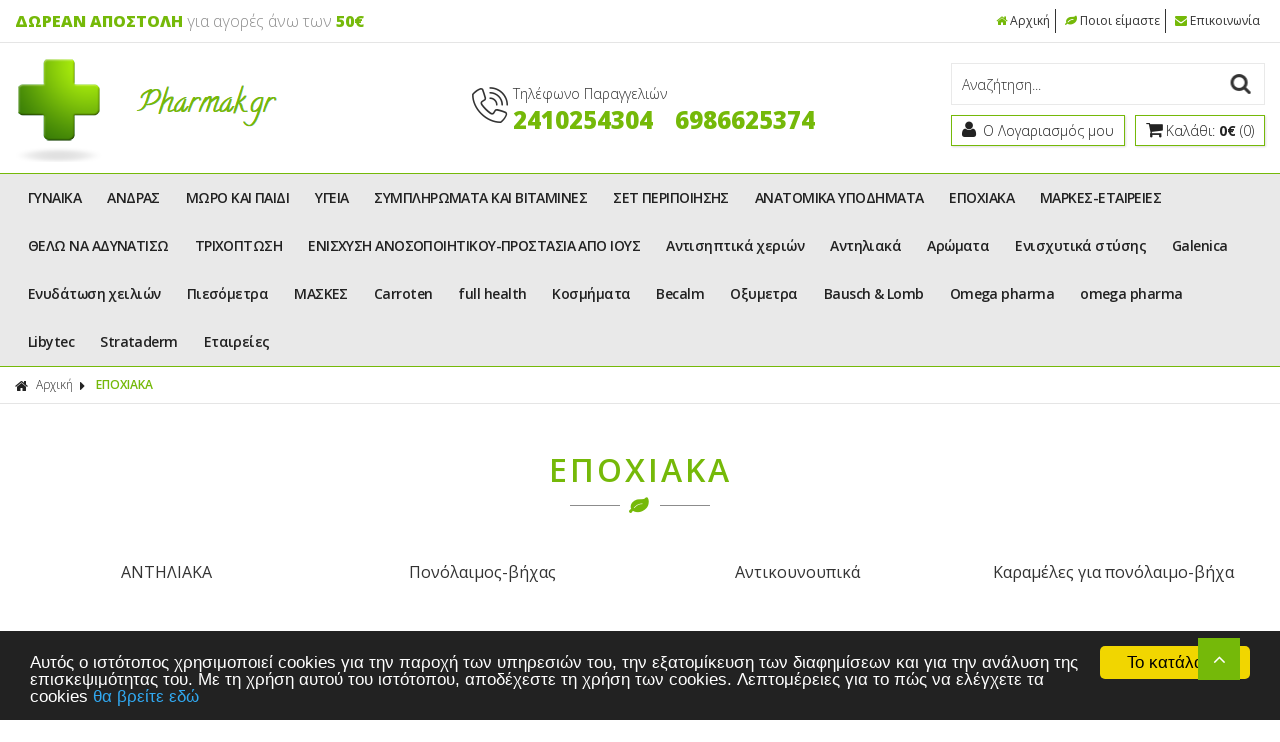

--- FILE ---
content_type: text/html
request_url: http://pharmak.gr.176-31-41-131.ns3.hs-servers.gr/categories/72/epoxiaka-/
body_size: 88206
content:

<html>
<head>
<meta charset="utf-8">
<meta name="viewport" content="width=device-width, initial-scale=1.0">
<title>ΕΠΟΧΙΑΚΑ</title>
<meta name='keywords' content='ΕΠΟΧΙΑΚΑ' />
<meta name='description' content='ΕΠΟΧΙΑΚΑ' />
<meta property='og:type' content='website' />
<meta name='twitter:card' content='summary' />
<meta property='og:title' content='ΕΠΟΧΙΑΚΑ' />
<meta property='og:description' content='ΕΠΟΧΙΑΚΑ' /> 
<meta name='twitter:title' content='ΕΠΟΧΙΑΚΑ' />  
<meta name='twitter:description' content='ΕΠΟΧΙΑΚΑ' /> 
<meta itemprop='name' content='ΕΠΟΧΙΑΚΑ' />  
<meta itemprop='description'  content='ΕΠΟΧΙΑΚΑ' /> 
<meta property='og:url' content='http://pharmak.gr.176-31-41-131.ns3.hs-servers.gr/catagories/72/epoxiaka-/' /> 
<meta name='twitter:url' content='http://pharmak.gr.176-31-41-131.ns3.hs-servers.gr/catagories/72/epoxiaka-/' />
<meta property='og:image' content='http://pharmak.gr.176-31-41-131.ns3.hs-servers.gr/images/logo.jpg' /> 
<meta name='twitter:image' content='http://pharmak.gr.176-31-41-131.ns3.hs-servers.gr/images/logo.jpg' /> 
<meta itemprop='image' content='http://pharmak.gr.176-31-41-131.ns3.hs-servers.gr/images/logo.jpg' /> 

<base href="http://pharmak.gr.176-31-41-131.ns3.hs-servers.gr">
<link rel="shortcut icon" type="image/x-icon" href="images/favicon.ico">
<link href="https://fonts.googleapis.com/css?family=Open+Sans:300,400,600,700,800%7COpen+Sans+Condensed:300,700&amp;subset=latin,greek" rel="stylesheet" type="text/css">
<link href="style/style.css" rel="stylesheet" type="text/css">
<script src="js/jquery-1.11.2.js"></script>

<!-- Carousel -->
<link href="js/owl-carousel/owl.carousel.css" rel="stylesheet" type="text/css">
<link href="js/owl-carousel/owl.theme.css" rel="stylesheet" type="text/css">
<script src="js/owl-carousel/owl.carousel.js"></script>

<!-- Fancybox -->
<link href="js/fancybox/jquery.fancybox.css" rel="stylesheet" type="text/css">
<script src="js/fancybox/jquery.fancybox.js"></script>
<script src="js/functions.js"></script>
<script src="responsive/responsive.js"></script>

<!-- Price slider -->
<link rel="stylesheet" href="style/jslider.css" type="text/css">
<link rel="stylesheet" href="style/jslider.plastic.css" type="text/css">
<!-- end -->
<script type="text/javascript" src="scripts/jshashtable-2.1_src.js"></script>
<script type="text/javascript" src="scripts/jquery.numberformatter-1.2.3.js"></script>
<script type="text/javascript" src="scripts/tmpl.js"></script>
<script type="text/javascript" src="scripts/jquery.dependClass-0.1.js"></script>
<script type="text/javascript" src="scripts/draggable-0.1.js"></script>
<script type="text/javascript" src="scripts/jquery.slider.js"></script>
<script type="text/javascript">
$(document).ready(function(){ 
	$('#filterform input').change(function(){
		$('#filterform').submit();
	})
	$('#paging1').html($('#paging2').html());
});
function uncheckfilter(filter){
	$("input[name="+filter+"]").removeAttr("checked");
	$("input[name="+filter+"]").change();
}
</script>
<!-- Begin Cookie Consent plugin by Silktide - http://silktide.com/cookieconsent -->

<script type="text/javascript">
    window.cookieconsent_options = {"message":"Αυτός ο ιστότοπος χρησιμοποιεί cookies για την παροχή των υπηρεσιών του, την εξατομίκευση των διαφημίσεων και για την ανάλυση της επισκεψιμότητας του. Με τη χρήση αυτού του ιστότοπου, αποδέχεστε τη χρήση των cookies. Λεπτομέρειες για το πώς να ελέγχετε τα cookies","dismiss":"Το κατάλαβα","learnMore":"θα βρείτε εδώ","link":"http://www.aboutcookies.org/","theme":"dark-bottom"};
</script>

<script type="text/javascript" src="//cdnjs.cloudflare.com/ajax/libs/cookieconsent2/1.0.9/cookieconsent.min.js"></script>
<!-- End Cookie Consent plugin -->
<!-- Add the Tracking Script and Connect to your Account -->
<script>
  (function(a,b,c,d,e,f,g){a['SkroutzAnalyticsObject']=e;a[e]= a[e] || function(){
    (a[e].q = a[e].q || []).push(arguments);};f=b.createElement(c);f.async=true;
    f.src=d;g=b.getElementsByTagName(c)[0];g.parentNode.insertBefore(f,g);
  })(window,document,'script','https://analytics.skroutz.gr/analytics.min.js','skroutz_analytics');

  skroutz_analytics('session', 'connect', 'SA-2732-7920');  // Connect your Account.
</script>
<script>
function checkLoginState() {
  FB.getLoginStatus(function(response) {
    statusChangeCallback(response);
  });
}
function statusChangeCallback(response) {
	if (response.status === 'connected') {
	   FB.api('/me',{fields: 'last_name,email,first_name'}, function(response) {
			$.post('facebooklogin.asp','fbid=' +response.id+'&email=' + response.email + '&fullname=' + response.first_name + '%20' + response.last_name, function(){
					window.location.href = "http:" + window.location.href.substring(window.location.protocol.length);
			});
		});
	}
}
</script>





</head>

<body>

<script>
    $( document ).ready(function() {
        $("form").each(function()
        {
          $(this).append("<input type='hidden' name='sitekey' value='20260117124255' >")
  	    })
    });


</script>



<div id="header">
<div class="topbar">
  <div class="box clearfix">
    <div class="left-side"> <span class="top-message"><span class="pink">ΔΩΡΕΑΝ ΑΠΟΣΤΟΛΗ</span> για αγορές άνω των <span class="pink">50&euro;</span></span> </div>
    <div class="right-side">
      <ul class="top-link">
        <li><a href="/"><i class="fa fa-home">&nbsp;</i>Αρχική</a></li>
        <li><a href="content/2/poioi-eimaste-/"><i class="fa fa-leaf">&nbsp;</i>Ποιοι είμαστε</a></li>
        <li><a href="content/4/epikoinonia-/"><i class="fa fa-envelope">&nbsp;</i>Επικοινωνία</a></li>
      </ul>
    </div>
  </div>
</div>
<div class="bottombar">
  <div class="box clearfix">
    <h1><a href="/" title="pharmak.gr.176-31-41-131.ns3.hs-servers.gr"><img src="images/logo.png" alt="pharmak.gr.176-31-41-131.ns3.hs-servers.gr"></a></h1>
    <div class="phone"> <a href="tel:2410254304"> <i class="fa ic-contact"></i>
        <div class="phone-text"> <span>Τηλέφωνο Παραγγελιών</span> <br>
          <strong>2410254304</strong> </div>
        </a>
<a href="tel:6986625374"> 
        <div class="phone-text"> <br>
          <strong>6986625374</strong> </div>
        </a>

 </div>
    <div class="account-wrap">
      <form action="search.asp" method="get" name="searchform" id="searchform">
        <p>
          <label for="searchfor">Αναζήτηση...</label>
          <input type="text" name="searchfor" id="searchfor" onFocus="if (this.value == this.defaultValue) { this.value=''; }" onBlur="if (this.value == '') { this.value=this.defaultValue; }" value="Αναζήτηση...">
          <input type="submit" name="searchgo" id="searchgo" value="Submit">
        </p>
      </form>
      <ul class="accountbox">
        <li> <a class="register" href="signin.asp"><i class="fa fa-user"></i><span>
          Ο Λογαριασμός μου
          </span></a>
          <ul>
            
            <li><a href="signin.asp"><i class="fa fa-lock">&nbsp;</i>Συνδεση</a></li>
           <!-- <li><a href="signin.asp"><i class="fa fa-user">&nbsp;</i>Σύνδεση b2b</a></li> -->
            <li><a href="register.asp"><i class="fa fa-sign-in">&nbsp;</i>Εγγραφή</a></li>
            
          </ul>
        </li>
        <li> <a class="basket" href="basket.asp"><i class="fa fa-shopping-cart"></i><span>Καλάθι: <strong>0€</strong> (0)</span></a>
          
        </li>
      </ul>
    </div>
  </div>
</div>
<div id="navigation">
<div class="box">
<ul class="box clearfix">

<li><a href="/categories/1/gynaika-/">ΓΥΝΑΙΚΑ</a>
  
  <ul>
    <li>
      <ul class="box clearfix">
        
        <li class="column">
          
          <h3><a href="/categories/13/gynaika-prosopo-/"> ΠΡΟΣΩΠΟ</a></h3>
          
          <ul>
            
            <li><a href="/categories/14/gynaika-prosopo-kremes-imeras-enydatosi.-/">ΚΡΕΜΕΣ ΗΜΕΡΑΣ-ΕΝΥΔΑΤΩΣΗ.</a></li>
            
            <li><a href="/categories/49/gynaika-prosopo-kremes-nyxtas-/">ΚΡΕΜΕΣ ΝΥΧΤΑΣ</a></li>
            
            <li><a href="/categories/50/gynaika-prosopo-antigiransi-lampsi-/">ΑΝΤΙΓΗΡΑΝΣΗ-ΛΑΜΨΗ</a></li>
            
            <li><a href="/categories/146/gynaika-prosopo-rytides-fiksi-prosopoy-laimoy-lifting-/">ΡΥΤΙΔΕΣ-ΣΥΣΦΙΞΗ ΠΡΟΣΩΠΟΥ ΛΑΙΜΟΥ-LIFTING</a></li>
            
            <li><a href="/categories/168/gynaika-prosopo-seroym-ladia-oroi-enydatosis-/">ΣΕΡΟΥΜ-ΛΑΔΙΑ-ΟΡΟΙ ΕΝΥΔΑΤΩΣΗΣ</a></li>
            
            <li><a href="/categories/191/gynaika-prosopo-katharismos-ntemakigiaz-prosopoy-mation-/">ΚΑΘΑΡΙΣΜΟΣ-ΝΤΕΜΑΚΙΓΙΑΖ ΠΡΟΣΩΠΟΥ-ΜΑΤΙΩΝ</a></li>
            
            <li><a href="/categories/305/gynaika-prosopo-kremes-mation-/">ΚΡΕΜΕΣ ΜΑΤΙΩΝ</a></li>
            
            <li><a href="/categories/342/gynaika-prosopo-maskes-prosopoy-peeling-/">ΜΑΣΚΕΣ ΠΡΟΣΩΠΟΥ-PEELING</a></li>
            
            <li><a href="/categories/602/gynaika-prosopo-make-up-/">MAKE UP</a></li>
            
            <li><a href="/categories/819/gynaika-prosopo-sympliromata-gia-antigiransi.-/">Συμπληρώματα για αντιγήρανση.</a></li>
            
            <li><a href="/categories/2760/gynaika-prosopo-eyryaggeies-kokkiniles-/">Ευρυαγγείες-κοκκινίλες</a></li>
            
          </ul>
          
          <h3><a href="/categories/16/gynaika-soma-/"> ΣΩΜΑ</a></h3>
          
          <ul>
            
            <li><a href="/categories/19/gynaika-soma-kyttaritida-/">ΚΥΤΤΑΡΙΤΙΔΑ</a></li>
            
            <li><a href="/categories/800/gynaika-soma-oyles-ragades-rabdoseis-/">Ουλές-Ραγάδες-Ραβδώσεις</a></li>
            
            <li><a href="/categories/860/gynaika-soma-enydatosi-/">Ενυδάτωση</a></li>
            
            <li><a href="/categories/1614/gynaika-soma-aposmitika-/">Αποσμητικά</a></li>
            
            <li><a href="/categories/2758/gynaika-soma-kata-tin-diarkeia-toy-toketoy-/">Κατά την διάρκεια του τοκετού</a></li>
            
            <li><a href="/categories/2759/gynaika-soma-meta-ton-toketo-/">Μετά τον τοκετό</a></li>
            
          </ul>
          
        </li>
        
        <li class="column">
          
          <h3><a href="/categories/26/gynaika-mallia-/"> ΜΑΛΛΙΑ</a></h3>
          
          <ul>
            
            <li><a href="/categories/63/gynaika-mallia-sampoyan-/">ΣΑΜΠΟΥΑΝ</a></li>
            
            <li><a href="/categories/85/gynaika-mallia-diafora-proionta-gia-trixoptosi-/">Διάφορα προιόντα για τριχόπτωση</a></li>
            
            <li><a href="/categories/3578/gynaika-mallia-bafes-mallion-/">ΒΑΦΕΣ ΜΑΛΛΙΩΝ</a></li>
            
          </ul>
          
          <h3><a href="/categories/46/gynaika-makigiaz-/"> ΜΑΚΙΓΙΑΖ</a></h3>
          
        </li>
        
        <li class="column">
          
          <h3><a href="/categories/48/gynaika-sympliromata-diatrofis-/"> ΣΥΜΠΛΗΡΩΜΑΤΑ ΔΙΑΤΡΟΦΗΣ</a></h3>
          
          <h3><a href="/categories/60/gynaika-ygieini-/"> Υγιεινή</a></h3>
          
          <ul>
            
            <li><a href="/categories/61/gynaika-ygieini-eyaisthiti-perioxi.-/">Ευαίσθητη περιοχή.</a></li>
            
            <li><a href="/categories/195/gynaika-ygieini-afroloytra-gel-katharismoy-/">ΑΦΡΟΛΟΥΤΡΑ-GEL ΚΑΘΑΡΙΣΜΟΥ</a></li>
            
          </ul>
          
        </li>
        
        <li class="column">
          
          <h3><a href="/categories/262/gynaika-xeria-podia-/"> Χέρια-Πόδια</a></h3>
          
          <ul>
            
            <li><a href="/categories/263/gynaika-xeria-podia-kirsoi-flebitides-prismena-podia-/">Κιρσοί-φλεβίτιδες-πρησμένα πόδια</a></li>
            
            <li><a href="/categories/1022/gynaika-xeria-podia-kremes-xerion-/">Κρέμες χεριών</a></li>
            
            <li><a href="/categories/1131/gynaika-xeria-podia-diabitiko-podi-/">Διαβητικό πόδι</a></li>
            
            <li><a href="/categories/2050/gynaika-xeria-podia-bernikia-nyxion-/">Βερνίκια νυχιών</a></li>
            
            <li><a href="/categories/2051/gynaika-xeria-podia-bernikia-nyxion-/">Βερνίκια νυχιών</a></li>
            
          </ul>
          
          <h3><a href="/categories/904/gynaika-emminopaysi-/"> Εμμηνόπαυση</a></h3>
          
        </li>
        
        <li class="column">
          
          <h3><a href="/categories/1037/gynaika-dermatikes-kilides-panades-/"> ΔΕΡΜΑΤΙΚΕΣ ΚΗΛΙΔΕΣ-ΠΑΝΑΔΕΣ</a></h3>
          
        </li>
        
        <li class="promo">
          
        </li>
      </ul>
    </li>
  </ul>
  
</li>

<li><a href="/categories/41/andras-/">ΑΝΔΡΑΣ</a>
  
  <ul>
    <li>
      <ul class="box clearfix">
        
        <li class="column">
          
          <h3><a href="/categories/143/andras-proionta-gia-meta-to-ksyrisma.-/"> ΠΡΟΙΟΝΤΑ ΓΙΑ ΜΕΤΑ ΤΟ ΞΥΡΙΣΜΑ.</a></h3>
          
          <h3><a href="/categories/223/andras-mallia-/"> ΜΑΛΛΙΑ</a></h3>
          
          <ul>
            
            <li><a href="/categories/255/andras-mallia-sampoyan-/">Σαμπουάν</a></li>
            
            <li><a href="/categories/261/andras-mallia-diafora-proionta-gia-trixoptosi-/">Διάφορα προιόντα για τριχόπτωση</a></li>
            
          </ul>
          
        </li>
        
        <li class="column">
          
          <h3><a href="/categories/803/andras-proionta-gia-prostati.-/"> Προιόντα για προστάτη.</a></h3>
          
          <h3><a href="/categories/1005/andras-andrika-kallyntika-/"> Ανδρικά καλλυντικά</a></h3>
          
        </li>
        
        <li class="column">
          
          <h3><a href="/categories/1615/andras-aposmitika-somatos-/"> Αποσμητικά σώματος</a></h3>
          
        </li>
        
        <li class="promo">
          
        </li>
      </ul>
    </li>
  </ul>
  
</li>

<li><a href="/categories/42/moro-kai-paidi-/">ΜΩΡΟ ΚΑΙ ΠΑΙΔΙ</a>
  
  <ul>
    <li>
      <ul class="box clearfix">
        
        <li class="column">
          
          <h3><a href="/categories/193/moro-kai-paidi-paidika-brefika-sampoyan-kai-afroloytra.-/"> Παιδικά-βρεφικά σαμπoυάν και αφρόλουτρα.</a></h3>
          
          <h3><a href="/categories/711/moro-kai-paidi-stomatiki-ygieini-brefon-paidion-/"> Στοματική υγιεινή βρεφών-παιδιών</a></h3>
          
        </li>
        
        <li class="column">
          
          <h3><a href="/categories/779/moro-kai-paidi-kremes-gia-allagi-panas-sygkama-/"> Κρέμες για αλλαγή πάνας-Σύγκαμα</a></h3>
          
          <h3><a href="/categories/870/moro-kai-paidi-fytika-proionta-gia-ioseis-bixa-laimo-/"> Φυτικά προιόντα για ιώσεις-βήχα-λαιμό</a></h3>
          
        </li>
        
        <li class="column">
          
          <h3><a href="/categories/888/moro-kai-paidi-paidika-probiotika-/"> Παιδικά προβιοτικά</a></h3>
          
          <h3><a href="/categories/1108/moro-kai-paidi-pipiles-kai-korde_les-stiriksis-/"> Πιπίλες και κορδέλες στήριξης</a></h3>
          
        </li>
        
        <li class="column">
          
          <h3><a href="/categories/1787/moro-kai-paidi-mpimpero-/"> Μπιμπερό</a></h3>
          
          <h3><a href="/categories/1825/moro-kai-paidi-diafora-aksesoyar-gia-brefi-kai-paidia-/"> Διάφορα αξεσουάρ για βρέφη και παιδιά</a></h3>
          
        </li>
        
        <li class="column">
          
          <h3><a href="/categories/1961/moro-kai-paidi-paidikes-trofes-/"> Παιδικές τροφές</a></h3>
          
          <h3><a href="/categories/3563/moro-kai-paidi-rinika-dialymata-/"> Ρινικά διαλύματα</a></h3>
          
        </li>
        
        <li class="promo">
          
        </li>
      </ul>
    </li>
  </ul>
  
</li>

<li><a href="/categories/43/ygeia-/">ΥΓΕΙΑ</a>
  
  <ul>
    <li>
      <ul class="box clearfix">
        
        <li class="column">
          
          <h3><a href="/categories/73/ygeia-proionta-akmis-/"> ΠΡΟΙΟΝΤΑ ΑΚΜΗΣ</a></h3>
          
          <h3><a href="/categories/158/ygeia-kafe-kilides-/"> ΚΑΦΕ ΚΗΛΙΔΕΣ</a></h3>
          
        </li>
        
        <li class="column">
          
          <h3><a href="/categories/196/ygeia-afroloytra-gel-katharismoy-sapoynia-/"> ΑΦΡΟΛΟΥΤΡΑ-GEL ΚΑΘΑΡΙΣΜΟΥ-ΣΑΠΟΥΝΙΑ</a></h3>
          
          <h3><a href="/categories/208/ygeia-odontokremes-odontoboyrtses-stomatiki-ygieini-/"> ΟΔΟΝΤΟΚΡΕΜΕΣ-ΟΔΟΝΤΟΒΟΥΡΤΣΕΣ-ΣΤΟΜΑΤΙΚΗ ΥΓΙΕΙΝΗ</a></h3>
          
          <ul>
            
            <li><a href="/categories/209/ygeia-odontokremes-odontoboyrtses-stomatiki-ygieini-eyaisthita-oyla-kai-dontia-/">Ευαίσθητα ούλα και δόντια</a></li>
            
            <li><a href="/categories/215/ygeia-odontokremes-odontoboyrtses-stomatiki-ygieini-leykansi-dontion-/">Λεύκανση Δοντιών</a></li>
            
            <li><a href="/categories/706/ygeia-odontokremes-odontoboyrtses-stomatiki-ygieini-odontiki-mikrobiaki-plaka-stomatitides-/">Οδοντική μικροβιακή πλάκα-Στοματίτιδες</a></li>
            
            <li><a href="/categories/709/ygeia-odontokremes-odontoboyrtses-stomatiki-ygieini-brefikes-paidikes-odontokremes.-/">Βρεφικές-Παιδικές οδοντόκρεμες.</a></li>
            
            <li><a href="/categories/5499/ygeia-odontokremes-odontoboyrtses-stomatiki-ygieini-odontoboyrtses-/">ΟΔΟΝΤΟΒΟΥΡΤΣΕΣ</a></li>
            
          </ul>
          
        </li>
        
        <li class="column">
          
          <h3><a href="/categories/313/ygeia-antiftheirika.therapeia-prolipsi-gia-pseires.-/"> ΑΝΤΙΦΘΕΙΡΙΚΑ.Θεραπεία-πρόληψη για ψείρες.</a></h3>
          
          <h3><a href="/categories/317/ygeia-antikoynoypika-entomoapothitika/"> ΑΝΤΙΚΟΥΝΟΥΠΙΚΑ-ΕΝΤΟΜΟΑΠΩΘΗΤΙΚΑ </a></h3>
          
        </li>
        
        <li class="column">
          
          <h3><a href="/categories/446/ygeia-ygeia-dermatos-/"> ΥΓΕΙΑ ΔΕΡΜΑΤΟΣ</a></h3>
          
          <ul>
            
            <li><a href="/categories/447/ygeia-ygeia-dermatos-egkaymata-/">Εγκαύματα</a></li>
            
            <li><a href="/categories/448/ygeia-ygeia-dermatos-anaplasi-dermatos-erethismoi-tatoyaz.-/">Ανάπλαση δέρματος-Ερεθισμοί-Τατουάζ.</a></li>
            
            <li><a href="/categories/449/ygeia-ygeia-dermatos-katakliseis-/">Κατακλίσεις</a></li>
            
            <li><a href="/categories/450/ygeia-ygeia-dermatos-mykites-/">Μύκητες</a></li>
            
            <li><a href="/categories/451/ygeia-ygeia-dermatos-psoriasi-ekzema-/">Ψωρίαση-Εκζεμα</a></li>
            
            <li><a href="/categories/838/ygeia-ygeia-dermatos-kokkiniles-lepia-dermatitides-/">Κοκκινίλες-Λέπια-Δερματίτιδες</a></li>
            
            <li><a href="/categories/2447/ygeia-ygeia-dermatos-oyles-/">Ουλές</a></li>
            
            <li><a href="/categories/3534/ygeia-ygeia-dermatos-epoylosi-traymaton-/">Επούλωση τραυμάτων</a></li>
            
          </ul>
          
          <h3><a href="/categories/699/ygeia-stomatika-dialymata-/"> Στοματικά διαλύματα</a></h3>
          
        </li>
        
        <li class="column">
          
          <h3><a href="/categories/797/ygeia-fytika-proionta-gia-ioseis-bixa-laimo-kryologima-/"> Φυτικά Προιόντα για ιώσεις-βήχα-λαιμό-κρυολόγημα</a></h3>
          
          <h3><a href="/categories/872/ygeia-fytika-proionta-gia-dyskoiliotita-/"> Φυτικά προιόντα για δυσκοιλιότητα</a></h3>
          
        </li>
        
        <li class="column">
          
          <h3><a href="/categories/874/ygeia-fytikeslyseis-gia-stomaxi-kaoyres-palindromisi-/"> Φυτικέςλύσεις για στομάχι-καούρες-παλινδρόμηση</a></h3>
          
          <h3><a href="/categories/876/ygeia-fytikes-lyseis-gia-aimorroides-/"> Φυτικές λύσεις για αιμορροίδες</a></h3>
          
        </li>
        
        <li class="column">
          
          <h3><a href="/categories/886/ygeia-probiotika-/"> Προβιοτικά</a></h3>
          
          <h3><a href="/categories/948/ygeia-ygeia-mation-/"> Υγεία ματιών</a></h3>
          
          <ul>
            
            <li><a href="/categories/2580/ygeia-ygeia-mation-ofthalmikes-stagones-/">Οφθαλμικές σταγόνες</a></li>
            
          </ul>
          
        </li>
        
        <li class="column">
          
          <h3><a href="/categories/1764/ygeia-tainies-metrisis-sakxaroy-/"> Ταινίες Μέτρησης Σακχάρου</a></h3>
          
          <h3><a href="/categories/2229/ygeia-ygeia-aytioy-/"> Υγεία αυτιού</a></h3>
          
        </li>
        
        <li class="column">
          
          <h3><a href="/categories/2458/ygeia-diarroia-eyerethisto-entero-/"> Διάρροια-Ευερέθιστο έντερο</a></h3>
          
          <h3><a href="/categories/2460/ygeia-neyriko-tima.-/"> Νευρικό σύστημα.</a></h3>
          
        </li>
        
        <li class="column">
          
          <h3><a href="/categories/2463/ygeia-oyropoiitiko-/"> Ουροποιητικό</a></h3>
          
          <h3><a href="/categories/2767/ygeia-proionta-gia-podia-/"> Προιόντα για πόδια</a></h3>
          
        </li>
        
        <li class="column">
          
          <h3><a href="/categories/3527/ygeia-kolpika-ypotheta-kai-kremes-/"> Κολπικά υπόθετα και κρέμες</a></h3>
          
          <h3><a href="/categories/3537/ygeia-stomatika-problimata-/"> Στοματικά προβλήματα</a></h3>
          
        </li>
        
        <li class="column">
          
          <h3><a href="/categories/4521/ygeia-diagnostika-test-/"> Διαγνωστικά τεστ</a></h3>
          
        </li>
        
        <li class="promo">
          
        </li>
      </ul>
    </li>
  </ul>
  
</li>

<li><a href="/categories/44/sympliromata-kai-bitamines-/">ΣΥΜΠΛΗΡΩΜΑΤΑ ΚΑΙ ΒΙΤΑΜΙΝΕΣ</a>
  
  <ul>
    <li>
      <ul class="box clearfix">
        
        <li class="column">
          
          <h3><a href="/categories/70/sympliromata-kai-bitamines-dynami-energeia-somatiki-kai-pneymatiki-koposi-/"> Δύναμη-Ενέργεια-Σωματική και πνευματική κόπωση</a></h3>
          
          <h3><a href="/categories/291/sympliromata-kai-bitamines-bitamini-c-/"> Βιταμίνη C</a></h3>
          
        </li>
        
        <li class="column">
          
          <h3><a href="/categories/457/sympliromata-kai-bitamines-polybitamines-/"> Πολυβιταμίνες</a></h3>
          
          <h3><a href="/categories/507/sympliromata-kai-bitamines-leitoyrgia-arthroseon-syndesmon-oston.-/"> Λειτουργία αρθρώσεων-συνδέσμων-οστών.</a></h3>
          
        </li>
        
        <li class="column">
          
          <h3><a href="/categories/559/sympliromata-kai-bitamines-prostatis-sykoti-/"> Προστάτης-Συκώτι</a></h3>
          
          <h3><a href="/categories/562/sympliromata-kai-bitamines-agxos-aypnia-/"> Αγχος-Αυπνία</a></h3>
          
        </li>
        
        <li class="column">
          
          <h3><a href="/categories/581/sympliromata-kai-bitamines-moyroynelaia-/"> Μουρουνέλαια</a></h3>
          
          <h3><a href="/categories/587/sympliromata-kai-bitamines-kardia-xolisterini-triglykeridia-ypertasi-/"> Καρδιά-Χοληστερίνη-Τριγλυκερίδια-Υπέρταση</a></h3>
          
        </li>
        
        <li class="column">
          
          <h3><a href="/categories/590/sympliromata-kai-bitamines-gia-paidia-/"> ΓΙΑ ΠΑΙΔΙΑ</a></h3>
          
          <h3><a href="/categories/637/sympliromata-kai-bitamines-mallia-nyxia-derma-/"> Μαλλιά-νύχια-δέρμα</a></h3>
          
        </li>
        
        <li class="column">
          
          <h3><a href="/categories/640/sympliromata-kai-bitamines-enisxysi-anosopoiitikoy-fysiki-antimetopisi-kryologimaton.-/"> Ενίσχυση ανοσοποιητικού-Φυσική αντιμετώπιση κρυολογημάτων.</a></h3>
          
          <h3><a href="/categories/643/sympliromata-kai-bitamines-enisxysi-mnimis,pneymatikis-drastiriotitas,zontanias.-/"> Ενίσχυση μνήμης,πνευματικής δραστηριότητας,ζωντάνιας.</a></h3>
          
        </li>
        
        <li class="column">
          
          <h3><a href="/categories/653/sympliromata-kai-bitamines-bitamini-d-/"> Βιταμίνη D</a></h3>
          
          <h3><a href="/categories/715/sympliromata-kai-bitamines-bitamini-b12-/"> Βιταμίνη B12</a></h3>
          
        </li>
        
        <li class="column">
          
          <h3><a href="/categories/717/sympliromata-kai-bitamines-bitamini-d3-/"> Βιταμίνη D3</a></h3>
          
          <h3><a href="/categories/727/sympliromata-kai-bitamines-bitamini-b6-/"> ΒΙΤΑΜΙΝΗ B6</a></h3>
          
        </li>
        
        <li class="column">
          
          <h3><a href="/categories/728/sympliromata-kai-bitamines-magnisio-/"> Μαγνήσιο</a></h3>
          
          <h3><a href="/categories/784/sympliromata-kai-bitamines-proionta-gia-athlitiki-drastiriotita-/"> Προιόντα για αθλητική δραστηριότητα</a></h3>
          
        </li>
        
        <li class="column">
          
          <h3><a href="/categories/828/sympliromata-kai-bitamines-oyropoiitiko-tima-/"> Ουροποιητικό σύστημα</a></h3>
          
          <h3><a href="/categories/856/sympliromata-kai-bitamines-asbestio-/"> Ασβέστιο</a></h3>
          
        </li>
        
        <li class="column">
          
          <h3><a href="/categories/858/sympliromata-kai-bitamines-pseydargyros-/"> Ψευδάργυρος</a></h3>
          
          <h3><a href="/categories/893/sympliromata-kai-bitamines-sympliromata-sidiroy-/"> Συμπληρώματα σιδήρου</a></h3>
          
        </li>
        
        <li class="column">
          
          <h3><a href="/categories/897/sympliromata-kai-bitamines-egkymosyni-thilasmos-/"> Εγκυμοσύνη-Θηλασμός</a></h3>
          
          <h3><a href="/categories/905/sympliromata-kai-bitamines-emminopaysi-/"> Εμμηνόπαυση</a></h3>
          
        </li>
        
        <li class="column">
          
          <h3><a href="/categories/932/sympliromata-kai-bitamines-b-complex-/"> B complex</a></h3>
          
          <h3><a href="/categories/963/sympliromata-kai-bitamines-rytides-ygeia-dermatos-/"> Ρυτίδες-Υγεία δέρματος</a></h3>
          
        </li>
        
        <li class="column">
          
          <h3><a href="/categories/971/sympliromata-kai-bitamines-sympliromata-gia-ilikies-50-/"> Συμπληρώματα για ηλικίες 50+</a></h3>
          
          <h3><a href="/categories/976/sympliromata-kai-bitamines-sympliromata-gia-efibeia-pneymatiki-koposi-meleti-/"> Συμπληρώματα για εφηβεία-Πνευματική κόπωση-Μελέτη</a></h3>
          
        </li>
        
        <li class="column">
          
          <h3><a href="/categories/987/sympliromata-kai-bitamines-symplegma-bitaminon-b-/"> Σύμπλεγμα βιταμινών B</a></h3>
          
          <h3><a href="/categories/1193/sympliromata-kai-bitamines-antiokseidotika-/"> Αντιοξειδωτικά</a></h3>
          
        </li>
        
        <li class="column">
          
          <h3><a href="/categories/1277/sympliromata-kai-bitamines-bitaminh-e-/"> BITAMINH E</a></h3>
          
          <h3><a href="/categories/2375/sympliromata-kai-bitamines-spiroylina-/"> Σπιρουλίνα</a></h3>
          
        </li>
        
        <li class="column">
          
          <h3><a href="/categories/2468/sympliromata-kai-bitamines-diabitikis-neyropatheias-neyropathitikoy-algos-/"> Διαβητικής νευροπάθειας &  νευροπαθητικού άλγος</a></h3>
          
          <h3><a href="/categories/2823/sympliromata-kai-bitamines-melatonin-/"> melatonin</a></h3>
          
        </li>
        
        <li class="column">
          
          <h3><a href="/categories/2941/sympliromata-kai-bitamines-seksoyaliki-ygeia-/"> Σεξουαλική υγεία</a></h3>
          
          <h3><a href="/categories/3163/sympliromata-kai-bitamines-aimorroΐdes,-kirsoi,-flebitida,eyryaggeies-/"> Aιμορροΐδες, κιρσοί, φλεβίτιδα,ευρυαγγείες</a></h3>
          
        </li>
        
        <li class="column">
          
          <h3><a href="/categories/3166/sympliromata-kai-bitamines-kaoyra-foyskomata-/"> Καούρα-φουσκώματα</a></h3>
          
          <h3><a href="/categories/3234/sympliromata-kai-bitamines-protogala-/"> Πρωτόγαλα</a></h3>
          
        </li>
        
        <li class="column">
          
          <h3><a href="/categories/3548/sympliromata-kai-bitamines-selinio-/"> Σελήνιο</a></h3>
          
          <h3><a href="/categories/3550/sympliromata-kai-bitamines-proionta-alois-/"> Προιόντα Αλόης</a></h3>
          
        </li>
        
        <li class="column">
          
          <h3><a href="/categories/3567/sympliromata-kai-bitamines-echinachea-/"> Echinachea</a></h3>
          
          <h3><a href="/categories/3772/sympliromata-kai-bitamines-koyrkoymini-/"> Κουρκουμίνη</a></h3>
          
        </li>
        
        <li class="column">
          
          <h3><a href="/categories/3773/sympliromata-kai-bitamines-yaloyroniko-/"> Υαλουρονικό</a></h3>
          
          <h3><a href="/categories/4977/sympliromata-kai-bitamines-b12-/"> B12</a></h3>
          
        </li>
        
        <li class="column">
          
          <h3><a href="/categories/5095/sympliromata-kai-bitamines-probiotika-/"> Προβιοτικά</a></h3>
          
        </li>
        
        <li class="promo">
          
        </li>
      </ul>
    </li>
  </ul>
  
</li>

<li><a href="/categories/45/set-peripoiisis-/">ΣΕΤ ΠΕΡΙΠΟΙΗΣΗΣ</a>
  
</li>

<li><a href="/categories/52/anatomika-ypodimata-/">ΑΝΑΤΟΜΙΚΑ ΥΠΟΔΗΜΑΤΑ</a>
  
  <ul>
    <li>
      <ul class="box clearfix">
        
        <li class="column">
          
          <h3><a href="/categories/53/anatomika-ypodimata-sampo-/"> Σαμπό</a></h3>
          
          <h3><a href="/categories/289/anatomika-ypodimata-pantofles-me-karfakia-/"> Παντόφλες με καρφάκια</a></h3>
          
        </li>
        
        <li class="column">
          
          <h3><a href="/categories/2645/anatomika-ypodimata-gynaikeies-xeimerines-anatomikes-pantofles.-/"> Γυναικείες χειμερινές ανατομικές παντόφλες.</a></h3>
          
          <h3><a href="/categories/2676/anatomika-ypodimata-andrikes-xeimerinesanatomikes-pantofles-/"> Ανδρικές χειμερινές  ανατομικές παντόφλες</a></h3>
          
        </li>
        
        <li class="column">
          
          <h3><a href="/categories/3063/anatomika-ypodimata-kalokairines-gynaikeies-anatomikes-pantofles-/"> Καλοκαιρινές γυναικείες ανατομικές παντόφλες</a></h3>
          
          <h3><a href="/categories/3105/anatomika-ypodimata-kalokairines-andrikes-anatomikes-pantofles-/"> Καλοκαιρινές ανδρικές ανατομικές παντόφλες</a></h3>
          
        </li>
        
        <li class="column">
          
          <h3><a href="/categories/4041/anatomika-ypodimata-per-uomo-/"> per uomo</a></h3>
          
          <h3><a href="/categories/4149/anatomika-ypodimata-winter22-1-/"> winter22-1</a></h3>
          
        </li>
        
        <li class="column">
          
          <h3><a href="/categories/4250/anatomika-ypodimata-sampo-italias-/"> Σαμπό Ιταλίας</a></h3>
          
          <h3><a href="/categories/4277/anatomika-ypodimata-sampo-371-311-/"> sampo 371-311</a></h3>
          
        </li>
        
        <li class="column">
          
          <h3><a href="/categories/4300/anatomika-ypodimata-inblu-/"> inblu</a></h3>
          
          <h3><a href="/categories/4407/anatomika-ypodimata-35-36-/"> 35-36</a></h3>
          
        </li>
        
        <li class="column">
          
          <h3><a href="/categories/4789/anatomika-ypodimata-xeimerines-pantofles-2025-/"> ΧΕΙΜΕΡΙΝΕΣ ΠΑΝΤΟΦΛΕΣ 2025</a></h3>
          
          <h3><a href="/categories/4808/anatomika-ypodimata-sampo-flyflot-/"> Σαμπό FlyFlot</a></h3>
          
        </li>
        
        <li class="column">
          
          <h3><a href="/categories/5201/anatomika-ypodimata-facebook-/"> facebook</a></h3>
          
          <ul>
            
            <li><a href="/categories/5367/anatomika-ypodimata-facebook-facebook-22-7-25-/">Facebook-22-7-25</a></li>
            
          </ul>
          
          <h3><a href="/categories/5369/anatomika-ypodimata-august-25-/"> august 25</a></h3>
          
        </li>
        
        <li class="column">
          
          <h3><a href="/categories/5614/anatomika-ypodimata-flyflot-dec-2025-/"> FlyFlot dec-2025</a></h3>
          
        </li>
        
        <li class="promo">
          
        </li>
      </ul>
    </li>
  </ul>
  
</li>

<li><a href="/categories/72/epoxiaka-/">ΕΠΟΧΙΑΚΑ</a>
  
  <ul>
    <li>
      <ul class="box clearfix">
        
        <li class="column">
          
          <h3><a href="/categories/78/epoxiaka-antiliaka-/"> ΑΝΤΗΛΙΑΚΑ</a></h3>
          
          <ul>
            
            <li><a href="/categories/79/epoxiaka-antiliaka-antiliaka-prosopoy-/">ΑΝΤΗΛΙΑΚΑ ΠΡΟΣΩΠΟΥ</a></li>
            
            <li><a href="/categories/3445/epoxiaka-antiliaka-antiliaka-somatos-/">Αντηλιακά σώματος</a></li>
            
            <li><a href="/categories/3446/epoxiaka-antiliaka-paidika-antiliaka-/">Παιδικά αντηλιακά</a></li>
            
          </ul>
          
          <h3><a href="/categories/2445/epoxiaka-ponolaimos-bixas-/"> Πονόλαιμος-βήχας</a></h3>
          
        </li>
        
        <li class="column">
          
          <h3><a href="/categories/2785/epoxiaka-antikoynoypika-/"> Αντικουνουπικά</a></h3>
          
          <ul>
            
            <li><a href="/categories/2786/epoxiaka-antikoynoypika-prostasia-apo-tsimpimata-/">Προστασία από τσιμπήματα</a></li>
            
            <li><a href="/categories/2787/epoxiaka-antikoynoypika-anakoyfisi-apo-tsimpimata-/">Ανακούφιση από τσιμπήματα</a></li>
            
          </ul>
          
          <h3><a href="/categories/3568/epoxiaka-karameles-gia-ponolaimo-bixa-/"> Καραμέλες για πονόλαιμο-βήχα</a></h3>
          
        </li>
        
        <li class="promo">
          
        </li>
      </ul>
    </li>
  </ul>
  
</li>

<li><a href="/categories/87/markes-etaireies-/">ΜΑΡΚΕΣ-ΕΤΑΙΡΕΙΕΣ</a>
  
  <ul>
    <li>
      <ul class="box clearfix">
        
        <li class="column">
          
          <h3><a href="/categories/89/markes-etaireies-a-derma-/"> A-DERMA</a></h3>
          
          <h3><a href="/categories/91/markes-etaireies-antistax-/"> ANTISTAX</a></h3>
          
        </li>
        
        <li class="column">
          
          <h3><a href="/categories/92/markes-etaireies-apivita-/"> APIVITA</a></h3>
          
          <h3><a href="/categories/93/markes-etaireies-avene-/"> AVENE</a></h3>
          
        </li>
        
        <li class="column">
          
          <h3><a href="/categories/94/markes-etaireies-bayer-/"> BAYER</a></h3>
          
          <h3><a href="/categories/95/markes-etaireies-bioderma-/"> BIODERMA</a></h3>
          
        </li>
        
        <li class="column">
          
          <h3><a href="/categories/96/markes-etaireies-alia-/"> CASTALIA</a></h3>
          
          <h3><a href="/categories/97/markes-etaireies-corega-/"> COREGA</a></h3>
          
        </li>
        
        <li class="column">
          
          <h3><a href="/categories/98/markes-etaireies-clinofar-/"> CLINOFAR</a></h3>
          
          <h3><a href="/categories/99/markes-etaireies-compeed-/"> COMPEED</a></h3>
          
        </li>
        
        <li class="column">
          
          <h3><a href="/categories/101/markes-etaireies-bepanthol-/"> BEPANTHOL</a></h3>
          
          <h3><a href="/categories/102/markes-etaireies-centrum-/"> CENTRUM</a></h3>
          
        </li>
        
        <li class="column">
          
          <h3><a href="/categories/103/markes-etaireies-emoform-/"> EMOFORM</a></h3>
          
          <h3><a href="/categories/104/markes-etaireies-elgydium-/"> ELGYDIUM</a></h3>
          
        </li>
        
        <li class="column">
          
          <h3><a href="/categories/105/markes-etaireies-foltene-/"> FOLTENE</a></h3>
          
          <h3><a href="/categories/106/markes-etaireies-frezyderm-/"> FREZYDERM</a></h3>
          
        </li>
        
        <li class="column">
          
          <h3><a href="/categories/107/markes-etaireies-health-aid-/"> Health-Aid</a></h3>
          
          <h3><a href="/categories/109/markes-etaireies-klorane-/"> Klorane</a></h3>
          
        </li>
        
        <li class="column">
          
          <h3><a href="/categories/110/markes-etaireies-korres-/"> KORRES</a></h3>
          
          <h3><a href="/categories/111/markes-etaireies-la-roche-posay-/"> LA ROCHE-POSAY</a></h3>
          
        </li>
        
        <li class="column">
          
          <h3><a href="/categories/112/markes-etaireies-lamberts-/"> LAMBERTS</a></h3>
          
          <h3><a href="/categories/113/markes-etaireies-lactacyd-/"> LACTACYD</a></h3>
          
        </li>
        
        <li class="column">
          
          <h3><a href="/categories/115/markes-etaireies-m246llers-/"> M&#246;ller's</a></h3>
          
          <h3><a href="/categories/119/markes-etaireies-optifree-/"> OPTIFREE</a></h3>
          
        </li>
        
        <li class="column">
          
          <h3><a href="/categories/120/markes-etaireies-otrisalin-/"> OTRISALIN</a></h3>
          
          <h3><a href="/categories/121/markes-etaireies-omron-/"> OMRON</a></h3>
          
        </li>
        
        <li class="column">
          
          <h3><a href="/categories/122/markes-etaireies-power-health-/"> POWER HEALTH</a></h3>
          
          <h3><a href="/categories/123/markes-etaireies-paranix-/"> PARANIX</a></h3>
          
        </li>
        
        <li class="column">
          
          <h3><a href="/categories/124/markes-etaireies-plac-away-plak-out-/"> PLAC AWAY-PLAK OUT</a></h3>
          
          <h3><a href="/categories/126/markes-etaireies-pharmaton-/"> PHARMATON</a></h3>
          
        </li>
        
        <li class="column">
          
          <h3><a href="/categories/127/markes-etaireies-pierre-fabre-/"> PIERRE FABRE</a></h3>
          
          <h3><a href="/categories/129/markes-etaireies-predictor-/"> PREDICTOR</a></h3>
          
        </li>
        
        <li class="column">
          
          <h3><a href="/categories/132/markes-etaireies-sudocrem-/"> SUDOCREM</a></h3>
          
          <h3><a href="/categories/133/markes-etaireies-solgar-/"> SOLGAR</a></h3>
          
        </li>
        
        <li class="column">
          
          <h3><a href="/categories/134/markes-etaireies-tonotil-/"> TONOTIL</a></h3>
          
          <h3><a href="/categories/135/markes-etaireies-tepe-/"> TePe</a></h3>
          
        </li>
        
        <li class="column">
          
          <h3><a href="/categories/136/markes-etaireies-vichy-/"> VICHY</a></h3>
          
          <h3><a href="/categories/137/markes-etaireies-xls-medical-/"> XLS MEDICAL</a></h3>
          
        </li>
        
        <li class="column">
          
          <h3><a href="/categories/138/markes-etaireies-yotuel-/"> YOTUEL</a></h3>
          
          <h3><a href="/categories/148/markes-etaireies-priorin-/"> PRIORIN</a></h3>
          
        </li>
        
        <li class="column">
          
          <h3><a href="/categories/152/markes-etaireies-ducray-/"> DUCRAY</a></h3>
          
          <h3><a href="/categories/181/markes-etaireies-biocalpil-/"> BioCalpil</a></h3>
          
        </li>
        
        <li class="column">
          
          <h3><a href="/categories/211/markes-etaireies-sensodyne-/"> SENSODYNE</a></h3>
          
          <h3><a href="/categories/213/markes-etaireies-depurdent-/"> DEPURDENT</a></h3>
          
        </li>
        
        <li class="column">
          
          <h3><a href="/categories/216/markes-etaireies-parodontax-/"> PARODONTAX</a></h3>
          
          <h3><a href="/categories/264/markes-etaireies-elancyl-/"> ELANCYL</a></h3>
          
        </li>
        
        <li class="column">
          
          <h3><a href="/categories/310/markes-etaireies-eva-/"> EVA</a></h3>
          
          <h3><a href="/categories/315/markes-etaireies-paranix-/"> Paranix  </a></h3>
          
        </li>
        
        <li class="column">
          
          <h3><a href="/categories/402/markes-etaireies-panthenol-/"> PANTHENOL</a></h3>
          
          <h3><a href="/categories/409/markes-etaireies-kaiser-/"> KAISER</a></h3>
          
        </li>
        
        <li class="column">
          
          <h3><a href="/categories/453/markes-etaireies-lanes-/"> LANES</a></h3>
          
          <h3><a href="/categories/538/markes-etaireies-somatoline-cosmetic-/"> Somatoline Cosmetic</a></h3>
          
        </li>
        
        <li class="column">
          
          <h3><a href="/categories/635/markes-etaireies-supradyn-/"> SUPRADYN</a></h3>
          
          <h3><a href="/categories/647/markes-etaireies-pharmasept-/"> Pharmasept</a></h3>
          
        </li>
        
        <li class="column">
          
          <h3><a href="/categories/777/markes-etaireies-weleda-/"> WELEDA</a></h3>
          
          <h3><a href="/categories/798/markes-etaireies-inpa-/"> ΙΝΠΑ</a></h3>
          
        </li>
        
        <li class="column">
          
          <h3><a href="/categories/824/markes-etaireies-fillerina-/"> FILLERINA</a></h3>
          
          <h3><a href="/categories/846/markes-etaireies-greencare-/"> GREENCARE</a></h3>
          
        </li>
        
        <li class="column">
          
          <h3><a href="/categories/868/markes-etaireies-aboca-/"> ABOCA</a></h3>
          
          <h3><a href="/categories/881/markes-etaireies-a.vogel-/"> A.Vogel</a></h3>
          
        </li>
        
        <li class="column">
          
          <h3><a href="/categories/889/markes-etaireies-medisei-/"> Medisei</a></h3>
          
          <h3><a href="/categories/891/markes-etaireies-winmedica-/"> Winmedica</a></h3>
          
        </li>
        
        <li class="column">
          
          <h3><a href="/categories/894/markes-etaireies-vitabiotics-/"> Vitabiotics</a></h3>
          
          <h3><a href="/categories/915/markes-etaireies-quest/"> Quest </a></h3>
          
        </li>
        
        <li class="column">
          
          <h3><a href="/categories/921/markes-etaireies-uni-pharma-/"> UNI-PHARMA</a></h3>
          
          <h3><a href="/categories/933/markes-etaireies-sostar-/"> SOSTAR</a></h3>
          
        </li>
        
        <li class="column">
          
          <h3><a href="/categories/942/markes-etaireies-alcon-/"> Alcon</a></h3>
          
          <h3><a href="/categories/979/markes-etaireies-eviol-/"> EVIOL</a></h3>
          
        </li>
        
        <li class="column">
          
          <h3><a href="/categories/988/markes-etaireies-physiomer-/"> Physiomer</a></h3>
          
          <h3><a href="/categories/1014/markes-etaireies-cera-di-cupra-/"> Cera di cupra</a></h3>
          
        </li>
        
        <li class="column">
          
          <h3><a href="/categories/1018/markes-etaireies-loreal-paris-/"> L'oreal Paris</a></h3>
          
          <h3><a href="/categories/1039/markes-etaireies-remescar-/"> Remescar</a></h3>
          
        </li>
        
        <li class="column">
          
          <h3><a href="/categories/1070/markes-etaireies-vital-/"> VITAL</a></h3>
          
          <h3><a href="/categories/1074/markes-etaireies-demo-/"> DEMO</a></h3>
          
        </li>
        
        <li class="column">
          
          <h3><a href="/categories/1080/markes-etaireies-hydrovit-/"> HYDROVIT</a></h3>
          
          <h3><a href="/categories/1088/markes-etaireies-sinus-rinse-/"> SINUS RINSE</a></h3>
          
        </li>
        
        <li class="column">
          
          <h3><a href="/categories/1095/markes-etaireies-novalac-/"> Novalac</a></h3>
          
          <h3><a href="/categories/1096/markes-etaireies-bian-/"> ΒΙΑΝ</a></h3>
          
        </li>
        
        <li class="column">
          
          <h3><a href="/categories/1121/markes-etaireies-intermed-/"> interMED</a></h3>
          
          <h3><a href="/categories/1139/markes-etaireies-mam-/"> MAM</a></h3>
          
        </li>
        
        <li class="column">
          
          <h3><a href="/categories/1156/markes-etaireies-nutricia-/"> NUTRICIA</a></h3>
          
          <h3><a href="/categories/1208/markes-etaireies-jabushe-/"> Jabushe</a></h3>
          
        </li>
        
        <li class="column">
          
          <h3><a href="/categories/1229/markes-etaireies-genecom-/"> Genecom</a></h3>
          
          <h3><a href="/categories/1240/markes-etaireies-menarini-/"> Menarini</a></h3>
          
        </li>
        
        <li class="column">
          
          <h3><a href="/categories/1243/markes-etaireies-microlife-/"> Microlife</a></h3>
          
          <h3><a href="/categories/1248/markes-etaireies-natura-siberica-/"> Natura Siberica</a></h3>
          
        </li>
        
        <li class="column">
          
          <h3><a href="/categories/1289/markes-etaireies-histoplastin-/"> Histoplastin</a></h3>
          
          <h3><a href="/categories/1316/markes-etaireies-frezylac-/"> FREZYLAC</a></h3>
          
        </li>
        
        <li class="column">
          
          <h3><a href="/categories/1412/markes-etaireies-helenvita-/"> HELENVITA</a></h3>
          
          <h3><a href="/categories/1439/markes-etaireies-pharmaq-/"> pharmaQ</a></h3>
          
        </li>
        
        <li class="column">
          
          <h3><a href="/categories/1444/markes-etaireies-monoderma-/"> Monoderma</a></h3>
          
          <h3><a href="/categories/1503/markes-etaireies-boderm-/"> BODERM</a></h3>
          
        </li>
        
        <li class="column">
          
          <h3><a href="/categories/1526/markes-etaireies-sebamed-/"> Sebamed</a></h3>
          
          <h3><a href="/categories/1568/markes-etaireies-optima-/"> Optima</a></h3>
          
        </li>
        
        <li class="column">
          
          <h3><a href="/categories/1571/markes-etaireies-mustela-/"> Mustela</a></h3>
          
          <h3><a href="/categories/1572/markes-etaireies-froika-/"> Froika</a></h3>
          
        </li>
        
        <li class="column">
          
          <h3><a href="/categories/1587/markes-etaireies-dr.organic-/"> dr.organic</a></h3>
          
          <h3><a href="/categories/1610/markes-etaireiesmy-elements-/">  My Elements</a></h3>
          
        </li>
        
        <li class="column">
          
          <h3><a href="/categories/1622/markes-etaireies-bionat-/"> Bionat</a></h3>
          
          <h3><a href="/categories/1630/markes-etaireies-collagen-/"> collagen</a></h3>
          
        </li>
        
        <li class="column">
          
          <h3><a href="/categories/1633/markes-etaireies-olymbian-labs-/"> OLYMBIAN LABS</a></h3>
          
          <h3><a href="/categories/1646/markes-etaireies-pic-/"> Pic</a></h3>
          
        </li>
        
        <li class="column">
          
          <h3><a href="/categories/1666/markes-etaireies-superfoods-/"> superfoods</a></h3>
          
          <h3><a href="/categories/1670/markes-etaireies-nuxe-/"> Nuxe</a></h3>
          
        </li>
        
        <li class="column">
          
          <h3><a href="/categories/1731/markes-etaireies-filorga-/"> Filorga</a></h3>
          
          <h3><a href="/categories/1735/markes-etaireies-chicco-/"> Chicco</a></h3>
          
        </li>
        
        <li class="column">
          
          <h3><a href="/categories/1774/markes-etaireies-vitagreen-/"> VITAGREEN</a></h3>
          
          <h3><a href="/categories/1831/markes-etaireies-heremco-/"> Heremco</a></h3>
          
        </li>
        
        <li class="column">
          
          <h3><a href="/categories/1915/markes-etaireies-innovis-pharma-/"> Innovis Pharma</a></h3>
          
          <h3><a href="/categories/1948/markes-etaireies-crilen-/"> Crilen</a></h3>
          
        </li>
        
        <li class="column">
          
          <h3><a href="/categories/2065/markes-etaireies-clear-blue-/"> Clear Blue</a></h3>
          
          <h3><a href="/categories/2267/markes-etaireies-biogaia-/"> Biogaia</a></h3>
          
        </li>
        
        <li class="column">
          
          <h3><a href="/categories/2306/markes-etaireies-science-pharma-/"> Science pharma</a></h3>
          
          <h3><a href="/categories/2310/markes-etaireies-lavish-care-/"> Lavish care</a></h3>
          
        </li>
        
        <li class="column">
          
          <h3><a href="/categories/2345/markes-etaireies-almora-/"> Almora</a></h3>
          
          <h3><a href="/categories/2350/markes-etaireies-thea-synapsis-/"> Thea Synapsis</a></h3>
          
        </li>
        
        <li class="column">
          
          <h3><a href="/categories/2359/markes-etaireies-biorga-/"> Biorga</a></h3>
          
          <h3><a href="/categories/2372/markes-etaireies-hartmann-/"> Hartmann</a></h3>
          
        </li>
        
        <li class="column">
          
          <h3><a href="/categories/2377/markes-etaireies-allergan-/"> Allergan</a></h3>
          
          <h3><a href="/categories/2385/markes-etaireies-wellcon-/"> Wellcon</a></h3>
          
        </li>
        
        <li class="column">
          
          <h3><a href="/categories/2424/markes-etaireies-anaplasis-/"> Anaplasis</a></h3>
          
          <h3><a href="/categories/2429/markes-etaireies-benefit-hellas-/"> Benefit Hellas</a></h3>
          
        </li>
        
        <li class="column">
          
          <h3><a href="/categories/2465/markes-etaireies-olvos-/"> Olvos</a></h3>
          
          <h3><a href="/categories/2474/markes-etaireies-kallyntika-garden-/"> καλλυντικά GARDEN</a></h3>
          
        </li>
        
        <li class="column">
          
          <h3><a href="/categories/2492/markes-etaireies-viogenesis-/"> VIOGENESIS</a></h3>
          
          <h3><a href="/categories/2524/markes-etaireies-de_lousil-/"> Delousil</a></h3>
          
        </li>
        
        <li class="column">
          
          <h3><a href="/categories/2540/markes-etaireies-vencil-/"> Vencil</a></h3>
          
          <h3><a href="/categories/2558/markes-etaireies-uplab-/"> Uplab</a></h3>
          
        </li>
        
        <li class="column">
          
          <h3><a href="/categories/2578/markes-etaireies-epsilon-health-/"> Epsilon health</a></h3>
          
          <h3><a href="/categories/2587/markes-etaireies-antisiptika-mantilakia-/"> Αντισηπτικά μαντηλάκια</a></h3>
          
        </li>
        
        <li class="column">
          
          <h3><a href="/categories/2589/markes-etaireies-rilastil-/"> Rilastil</a></h3>
          
          <h3><a href="/categories/2592/markes-etaireies-now-foods-/"> Now foods</a></h3>
          
        </li>
        
        <li class="column">
          
          <h3><a href="/categories/2607/markes-etaireies-inoplus-/"> inoplus</a></h3>
          
          <h3><a href="/categories/2682/markes-etaireies-flyflot-/"> FlyFlot</a></h3>
          
        </li>
        
        <li class="column">
          
          <h3><a href="/categories/2764/markes-etaireies-sanofi-/"> Sanofi</a></h3>
          
          <h3><a href="/categories/2780/markes-etaireies-jungle-formula-antikoynoypika-/"> Jungle Formula αντικουνουπικά</a></h3>
          
        </li>
        
        <li class="column">
          
          <h3><a href="/categories/2847/markes-etaireies-winmedica-/"> WinMedica</a></h3>
          
          <h3><a href="/categories/2887/markes-etaireies-terranova-/"> Terranova</a></h3>
          
        </li>
        
        <li class="column">
          
          <h3><a href="/categories/2892/markes-etaireies-tepe-/"> TePe</a></h3>
          
          <h3><a href="/categories/2906/markes-etaireies-avron-/"> AVRON</a></h3>
          
        </li>
        
        <li class="column">
          
          <h3><a href="/categories/2916/markes-etaireies-smile-/"> Smile</a></h3>
          
          <h3><a href="/categories/2927/markes-etaireies-epsilon-health-/"> Epsilon Health</a></h3>
          
        </li>
        
        <li class="column">
          
          <h3><a href="/categories/2945/markes-etaireies-m-free-/"> M-free</a></h3>
          
          <h3><a href="/categories/2971/markes-etaireies-dr.-browns/"> Dr. Brown's </a></h3>
          
        </li>
        
        <li class="column">
          
          <h3><a href="/categories/2985/markes-etaireies-selva-/"> SELVA</a></h3>
          
          <h3><a href="/categories/2991/markes-etaireies-meditrina-/"> Meditrina</a></h3>
          
        </li>
        
        <li class="column">
          
          <h3><a href="/categories/3008/markes-etaireies-pharmex-a.e.-/"> Pharmex Α.Ε.</a></h3>
          
          <h3><a href="/categories/3017/markes-etaireies-elpen-/"> ELPEN</a></h3>
          
        </li>
        
        <li class="column">
          
          <h3><a href="/categories/3076/markes-etaireies-john-noa-/"> JOHN NOA</a></h3>
          
          <h3><a href="/categories/3094/markes-etaireies-isdin-ygeiasi-a.e./"> ISDIN-ΥΓΕΙΑΣΗ α.ε. </a></h3>
          
        </li>
        
        <li class="column">
          
          <h3><a href="/categories/3127/markes-etaireies-erythro-forte-/"> Erythro Forte</a></h3>
          
          <h3><a href="/categories/3245/markes-etaireies-eubos-/"> Eubos</a></h3>
          
        </li>
        
        <li class="column">
          
          <h3><a href="/categories/3305/markes-etaireies-crilen-/"> Crilen</a></h3>
          
          <h3><a href="/categories/3332/markes-etaireies-medicair-/"> MEDICAIR</a></h3>
          
        </li>
        
        <li class="column">
          
          <h3><a href="/categories/3351/markes-etaireies-frezyderm-antiliaka-/"> Frezyderm αντηλιακά</a></h3>
          
          <h3><a href="/categories/3355/markes-etaireies-scholl-/"> Scholl</a></h3>
          
        </li>
        
        <li class="column">
          
          <h3><a href="/categories/3430/markes-etaireies-nuk-/"> NUK</a></h3>
          
          <h3><a href="/categories/3452/markes-etaireies-iansaplast-/"> ΗANSAPLAST</a></h3>
          
        </li>
        
        <li class="column">
          
          <h3><a href="/categories/3512/markes-etaireies-olvos-/"> Olvos</a></h3>
          
          <h3><a href="/categories/3541/markes-etaireies-genomed-/"> GENOMED</a></h3>
          
        </li>
        
        <li class="column">
          
          <h3><a href="/categories/3606/markes-etaireies-fito-/"> FITO+</a></h3>
          
          <h3><a href="/categories/3631/markes-etaireies-medichrom-/"> MEDICHROM</a></h3>
          
        </li>
        
        <li class="column">
          
          <h3><a href="/categories/3652/markes-etaireies-algotech-/"> Algotech</a></h3>
          
          <h3><a href="/categories/3677/markes-etaireies-liposan-/"> Liposan</a></h3>
          
        </li>
        
        <li class="column">
          
          <h3><a href="/categories/3705/markes-etaireies-eludril-/"> Eludril</a></h3>
          
          <h3><a href="/categories/3735/markes-etaireies-honora-pharma-/"> Honora pharma</a></h3>
          
        </li>
        
        <li class="column">
          
          <h3><a href="/categories/3754/markes-etaireies-am-health-/"> AM Health</a></h3>
          
          <h3><a href="/categories/3763/markes-etaireies-vivapharm-/"> VivaPharm</a></h3>
          
        </li>
        
        <li class="column">
          
          <h3><a href="/categories/3797/markes-etaireies-morepa-/"> MorEPA</a></h3>
          
          <h3><a href="/categories/3825/markes-etaireies-munchkin-/"> Munchkin</a></h3>
          
        </li>
        
        <li class="column">
          
          <h3><a href="/categories/3898/markes-etaireies-intermed-antiliaka-/"> INTERMED-ΑΝΤΗΛΙΑΚΑ</a></h3>
          
          <h3><a href="/categories/3941/markes-etaireies-mad-beauty-/"> MAD BEAUTY</a></h3>
          
        </li>
        
        <li class="column">
          
          <h3><a href="/categories/4015/markes-etaireies-carroten-/"> Carroten</a></h3>
          
          <h3><a href="/categories/4084/markes-etaireies-minami-/"> MINAMI</a></h3>
          
        </li>
        
        <li class="column">
          
          <h3><a href="/categories/4137/markes-etaireies-imel-/"> IMEL</a></h3>
          
          <h3><a href="/categories/4186/markes-etaireies-inblu-/"> inblu</a></h3>
          
        </li>
        
        <li class="column">
          
          <h3><a href="/categories/4197/markes-etaireies-lavish-care-/"> LAVISH CARE</a></h3>
          
          <h3><a href="/categories/4245/markes-etaireies-mollers-prosfores-/"> Mollers προσφορές</a></h3>
          
        </li>
        
        <li class="column">
          
          <h3><a href="/categories/4344/markes-etaireies-zarbis-/"> Zarbis</a></h3>
          
          <h3><a href="/categories/4357/markes-etaireies-bafes-korre-/"> ΒΑΦΕΣ ΚΟΡΡΕ</a></h3>
          
        </li>
        
        <li class="column">
          
          <h3><a href="/categories/4441/markes-etaireies-nordaid-/"> Nordaid</a></h3>
          
          <h3><a href="/categories/4522/markes-etaireies-roche-/"> ROCHE</a></h3>
          
        </li>
        
        <li class="column">
          
          <h3><a href="/categories/4680/markes-etaireies-silicea-/"> Silicea</a></h3>
          
          <h3><a href="/categories/4681/markes-etaireies-bio-kult-/"> Bio-Kult</a></h3>
          
        </li>
        
        <li class="column">
          
          <h3><a href="/categories/4693/markes-etaireies-altion-/"> Altion</a></h3>
          
          <h3><a href="/categories/4702/markes-etaireies-erbagil-/"> erbagil</a></h3>
          
        </li>
        
        <li class="column">
          
          <h3><a href="/categories/4761/markes-etaireies-biorga-/"> Biorga</a></h3>
          
          <h3><a href="/categories/4763/markes-etaireies-erbozeta-/"> Erbozeta</a></h3>
          
        </li>
        
        <li class="column">
          
          <h3><a href="/categories/4809/markes-etaireies-clinea-/"> Clinea</a></h3>
          
          <h3><a href="/categories/4848/markes-etaireies-natprod-/"> natprod</a></h3>
          
        </li>
        
        <li class="column">
          
          <h3><a href="/categories/4880/markes-etaireies-humana-/"> HUMANA</a></h3>
          
          <h3><a href="/categories/4882/markes-etaireies-olonea-/"> Olonea</a></h3>
          
        </li>
        
        <li class="column">
          
          <h3><a href="/categories/4903/markes-etaireies-faran-/"> Faran</a></h3>
          
          <h3><a href="/categories/4912/markes-etaireies-bioaxess-/"> BioAxess</a></h3>
          
        </li>
        
        <li class="column">
          
          <h3><a href="/categories/4931/markes-etaireies-pharma-trust-/"> Pharma Trust</a></h3>
          
          <h3><a href="/categories/4944/markes-etaireies-cross-/"> Cross</a></h3>
          
        </li>
        
        <li class="column">
          
          <h3><a href="/categories/4979/markes-etaireies-nestle-/"> Nestle</a></h3>
          
          <h3><a href="/categories/5031/markes-etaireies-costas-papaellinas-/"> COSTAS PAPAELLINAS</a></h3>
          
        </li>
        
        <li class="column">
          
          <h3><a href="/categories/5043/markes-etaireies-medical-/"> Medical</a></h3>
          
          <h3><a href="/categories/5086/markes-etaireies-elogis-/"> Elogis</a></h3>
          
        </li>
        
        <li class="column">
          
          <h3><a href="/categories/5121/markes-etaireies-omega-pharma-/"> omega pharma</a></h3>
          
          <h3><a href="/categories/5178/markes-etaireies-camomilla-blu-/"> camomilla blu</a></h3>
          
        </li>
        
        <li class="column">
          
          <h3><a href="/categories/5192/markes-etaireies-bentholia-/"> Bentholia</a></h3>
          
          <h3><a href="/categories/5213/markes-etaireies-natural-vitamins-/"> Natural vitamins</a></h3>
          
        </li>
        
        <li class="column">
          
          <h3><a href="/categories/5219/markes-etaireies-thea-pharma-/"> Thea Pharma</a></h3>
          
          <h3><a href="/categories/5237/markes-etaireies-italfarmako-/"> Italfarmako</a></h3>
          
        </li>
        
        <li class="column">
          
          <h3><a href="/categories/5272/markes-etaireies-stratamed-/"> Stratamed</a></h3>
          
          <h3><a href="/categories/5276/markes-etaireies-stratamark-/"> Stratamark</a></h3>
          
        </li>
        
        <li class="column">
          
          <h3><a href="/categories/5280/markes-etaireies-evdermia-/"> EVDERMIA</a></h3>
          
          <h3><a href="/categories/5304/markes-etaireies-doctors-formulas-/"> DOCTORS FORMULAS</a></h3>
          
        </li>
        
        <li class="column">
          
          <h3><a href="/categories/5323/markes-etaireies-stratpharma-/"> stratpharma</a></h3>
          
          <h3><a href="/categories/5325/markes-etaireies-antiliaka-korres-/"> ΑΝΤΗΛΙΑΚΑ ΚΟΡΡΕΣ</a></h3>
          
        </li>
        
        <li class="column">
          
          <h3><a href="/categories/5360/markes-etaireies-activo-/"> Activo</a></h3>
          
          <h3><a href="/categories/5394/markes-etaireies-life-extension-/"> Life Extension</a></h3>
          
        </li>
        
        <li class="column">
          
          <h3><a href="/categories/5403/markes-etaireies-bioclin-/"> Bioclin</a></h3>
          
          <h3><a href="/categories/5406/markes-etaireies-buona-/"> BUONA</a></h3>
          
        </li>
        
        <li class="column">
          
          <h3><a href="/categories/5422/markes-etaireies-evesto-/"> EVESTO</a></h3>
          
          <h3><a href="/categories/5427/markes-etaireies-jordan-/"> Jordan</a></h3>
          
        </li>
        
        <li class="column">
          
          <h3><a href="/categories/5428/markes-etaireies-starmel-/"> Starmel</a></h3>
          
          <h3><a href="/categories/5436/markes-etaireies-healthia/"> Healthia </a></h3>
          
        </li>
        
        <li class="column">
          
          <h3><a href="/categories/5439/markes-etaireies-clinic-jordan-/"> Clinic Jordan</a></h3>
          
          <h3><a href="/categories/5449/markes-etaireies-elogis-pharma-/"> Elogis pharma</a></h3>
          
        </li>
        
        <li class="column">
          
          <h3><a href="/categories/5452/markes-etaireies-at-life-/"> At life</a></h3>
          
          <h3><a href="/categories/5503/markes-etaireies-losebig-/"> Losebig</a></h3>
          
        </li>
        
        <li class="column">
          
          <h3><a href="/categories/5585/markes-etaireies-youth-lab-/"> Youth Lab</a></h3>
          
        </li>
        
        <li class="promo">
          
        </li>
      </ul>
    </li>
  </ul>
  
</li>

<li><a href="/categories/285/thelo-na-adynatiso-/">ΘΕΛΩ ΝΑ ΑΔΥΝΑΤΙΣΩ</a>
  
</li>

<li><a href="/categories/809/trixoptosi-/">ΤΡΙΧΟΠΤΩΣΗ</a>
  
</li>

<li><a href="/categories/1629/enisxysi-anosopoiitikoy-prostasia-apo-ioys-/">ΕΝΙΣΧΥΣΗ ΑΝΟΣΟΠΟΙΗΤΙΚΟΥ-ΠΡΟΣΤΑΣΙΑ ΑΠΟ ΙΟΥΣ</a>
  
</li>

<li><a href="/categories/1912/antisiptika-xerion-/">Αντισηπτικά χεριών</a>
  
</li>

<li><a href="/categories/1914/antiliaka-/">Αντηλιακά</a>
  
</li>

<li><a href="/categories/2327/aromata-/">Αρώματα</a>
  
</li>

<li><a href="/categories/2159/enisxytika-stysis-/">Ενισχυτικά στύσης</a>
  
</li>

<li><a href="/categories/2456/galenica-/">Galenica</a>
  
</li>

<li><a href="/categories/2831/enydatosi-xeilion-/">Ενυδάτωση χειλιών</a>
  
</li>

<li><a href="/categories/2955/piesometra-/">Πιεσόμετρα</a>
  
</li>

<li><a href="/categories/3242/maskes-/">ΜΑΣΚΕΣ</a>
  
</li>

<li><a href="/categories/4014/carroten-/">Carroten</a>
  
</li>

<li><a href="/categories/4482/full-health-/">full health</a>
  
</li>

<li><a href="/categories/4495/kosmimata-/">Κοσμήματα</a>
  
</li>

<li><a href="/categories/4719/becalm-/">Becalm</a>
  
</li>

<li><a href="/categories/4900/oksymetra-/">Οξυμετρα</a>
  
</li>

<li><a href="/categories/5077/bauschlomb/">Bausch & Lomb </a>
  
</li>

<li><a href="/categories/5117/omega-pharma-/">Omega pharma</a>
  
</li>

<li><a href="/categories/5120/omega-pharma-/">omega pharma</a>
  
</li>

<li><a href="/categories/5170/libytec-/">Libytec</a>
  
</li>

<li><a href="/categories/5267/strataderm-/">Strataderm</a>
  
</li>

<li class="menubrands"><a href="javascript:void(0);">Εταιρείες</a>
  <ul>
    
    <li><a href="search.asp?brand=A">A</a></li>
    
    <li><a href="search.asp?brand=B">B</a></li>
    
    <li><a href="search.asp?brand=C">C</a></li>
    
    <li><a href="search.asp?brand=D">D</a></li>
    
    <li><a href="search.asp?brand=E">E</a></li>
    
    <li><a href="search.asp?brand=F">F</a></li>
    
    <li><a href="search.asp?brand=G">G</a></li>
    
    <li><a href="search.asp?brand=H">H</a></li>
    
    <li><a href="search.asp?brand=I">I</a></li>
    
    <li><a href="search.asp?brand=J">J</a></li>
    
    <li><a href="search.asp?brand=K">K</a></li>
    
    <li><a href="search.asp?brand=L">L</a></li>
    
    <li><a href="search.asp?brand=M">M</a></li>
    
    <li><a href="search.asp?brand=N">N</a></li>
    
    <li><a href="search.asp?brand=O">O</a></li>
    
    <li><a href="search.asp?brand=P">P</a></li>
    
    <li><a href="search.asp?brand=Q">Q</a></li>
    
    <li><a href="search.asp?brand=R">R</a></li>
    
    <li><a href="search.asp?brand=S">S</a></li>
    
    <li><a href="search.asp?brand=T">T</a></li>
    
    <li><a href="search.asp?brand=U">U</a></li>
    
    <li><a href="search.asp?brand=V">V</a></li>
    
    <li><a href="search.asp?brand=W">W</a></li>
    
    <li><a href="search.asp?brand=X">X</a></li>
    
    <li><a href="search.asp?brand=Y">Y</a></li>
    
    <li><a href="search.asp?brand=Z">Z</a></li>
    
  </ul>
</li>
</ul>
</div>
</div>
</div>

<div id="main"> 
  
         <div class="path">
            <div class="box clearfix">
                <h3><a href="/"><i class="fa fa-home">&nbsp;</i>Αρχική</a></h3>
                <i class="fa fa-caret-right">&nbsp;</i>
                 <h2><a>ΕΠΟΧΙΑΚΑ</h2></a>
            </div>
        </div>
        
  <div class="box clearfix">
     
    <div class="content thumbs-page">
      <h4 class="head-title"> ΕΠΟΧΙΑΚΑ</h4>
      <ul class="categories clearfix">
         
        <li>
          <div class="photo"><a href="/categories/78/epoxiaka-antiliaka-/"> </a></div>
          <h3><a href="/categories/78/epoxiaka-antiliaka-/">ΑΝΤΗΛΙΑΚΑ</a></h3>
        </li>
           
        <li>
          <div class="photo"><a href="/categories/2445/epoxiaka-ponolaimos-bixas-/"> </a></div>
          <h3><a href="/categories/2445/epoxiaka-ponolaimos-bixas-/">Πονόλαιμος-βήχας</a></h3>
        </li>
           
        <li>
          <div class="photo"><a href="/categories/2785/epoxiaka-antikoynoypika-/"> </a></div>
          <h3><a href="/categories/2785/epoxiaka-antikoynoypika-/">Αντικουνουπικά</a></h3>
        </li>
           
        <li>
          <div class="photo"><a href="/categories/3568/epoxiaka-karameles-gia-ponolaimo-bixa-/"> </a></div>
          <h3><a href="/categories/3568/epoxiaka-karameles-gia-ponolaimo-bixa-/">Καραμέλες για πονόλαιμο-βήχα</a></h3>
        </li>
           
      </ul>
    </div>
      
</div>

<div class="brands">
	<div class="box">
        <ul class="clearfix">
             
          <li><a href="https://www.pharmak.gr/categories/91/markes-etaireies-antistax-/"><img src="/datafiles/cms17.jpg" alt="ANTISTAX"></a></li>
      
          <li><a href="http://pharmak.gr.176-31-41-131.ns3.hs-servers.gr/categories/92/markes-etaireies-apivita-/"><img src="/datafiles/cms18.jpg" alt="APIVITA"></a></li>
      
          <li><a href="https://www.pharmak.gr/categories/93/markes-etaireies-avene-/"><img src="/datafiles/cms38.jpg" alt="AVENE"></a></li>
      
          <li><a href="https://www.pharmak.gr/categories/101/markes-etaireies-bepanthol-/"><img src="/datafiles/cms41.jpg" alt="BEPANTHOL"></a></li>
      
          <li><a href="content/43/bioderma-/"><img src="/datafiles/cms43.jpg" alt="BIODERMA"></a></li>
      
          <li><a href="https://www.pharmak.gr/categories/115/markes-etaireies-m246llers-/"><img src="/datafiles/cms47.jpg" alt="MOLLERS"></a></li>
      
          <li><a href="https://www.pharmak.gr/categories/89/markes-etaireies-a-derma-/"><img src="/datafiles/cms48.jpg" alt="A-DERMA"></a></li>
      
          <li><a href="https://www.pharmak.gr/categories/106/markes-etaireies-frezyderm-/"><img src="/datafiles/cms49.jpg" alt="FREZYDERM"></a></li>
      
          <li><a href="http://pharmak.gr.176-31-41-131.ns3.hs-servers.gr/categories/114/markes-etaireies-lierac-/"><img src="/datafiles/cms50.jpg" alt="Lierac"></a></li>
      
          <li><a href="https://www.pharmak.gr/categories/134/markes-etaireies-tonotil-/"><img src="/datafiles/cms51.jpg" alt="TONOTIL"></a></li>
      
          <li><a href="https://www.pharmak.gr/categories/122/markes-etaireies-power-health-/"><img src="/datafiles/cms52.jpg" alt="Power Health"></a></li>
      
          <li><a href="http://pharmak.gr.176-31-41-131.ns3.hs-servers.gr/categories/112/markes-etaireies-lamberts-/"><img src="/datafiles/cms53.jpg" alt="Lamberts"></a></li>
      
          <li><a href="https://www.pharmak.gr/categories/109/markes-etaireies-klorane-/"><img src="/datafiles/cms54.jpg" alt="klorane"></a></li>
      
          <li><a href="https://www.pharmak.gr/categories/95/markes-etaireies-bioderma-/"><img src="/datafiles/cms55.jpg" alt="Bioderma"></a></li>
      
          <li><a href="http://pharmak.gr.176-31-41-131.ns3.hs-servers.gr/categories/133/markes-etaireies-solgar-/"><img src="/datafiles/cms56.jpg" alt="SOLGAR"></a></li>
      
          <li><a href="https://www.pharmak.gr/categories/310/markes-etaireies-eva-/"><img src="/datafiles/cms57.jpg" alt="EVA"></a></li>
      
          <li><a href="https://www.pharmak.gr/categories/126/markes-etaireies-pharmaton-/"><img src="/datafiles/cms64.jpg" alt="pharmaton"></a></li>
      
          <li><a href="https://www.pharmak.gr/categories/777/markes-etaireies-weleda-/"><img src="/datafiles/cms66.jpg" alt="WELEDA"></a></li>
      
          <li><a href="https://www.pharmak.gr/categories/921/markes-etaireies-uni-pharma-/"><img src="/datafiles/cms67.jpg" alt="UNI-PHARMA"></a></li>
      
          <li><a href="https://www.pharmak.gr/categories/894/markes-etaireies-vitabiotics-/"><img src="/datafiles/cms69.jpg" alt="VITABIOTICS"></a></li>
      
          <li><a href="https://www.pharmak.gr/categories/915/markes-etaireies-quest/"><img src="/datafiles/cms70.jpg" alt="QUEST"></a></li>
      
          <li><a href="https://www.pharmak.gr/categories/136/markes-etaireies-vichy-/"><img src="/datafiles/cms71.jpg" alt="Vichy"></a></li>
      
          <li><a href="https://www.pharmak.gr/categories/979/markes-etaireies-eviol-/"><img src="/datafiles/cms72.jpg" alt="EVIOL"></a></li>
      
          <li><a href="https://www.pharmak.gr/categories/988/markes-etaireies-physiomer-/"><img src="/datafiles/cms75.jpg" alt="Physiomer"></a></li>
      
          <li><a href="https://www.pharmak.gr/categories/933/markes-etaireies-sostar-/"><img src="/datafiles/cms76.jpg" alt="Sostar"></a></li>
      
          <li><a href="content/77/vital-/"><img src="/datafiles/cms77.jpg" alt="VITAL"></a></li>
      
          <li><a href="https://www.pharmak.gr/categories/2682/markes-etaireies-flyflot-/"><img src="/datafiles/cms78.jpg" alt="FlyFlot"></a></li>
      
        </ul>
	</div>
	</div> <div id="footer">
        <div class="newsletter">
            <div class="box clearfix">
                <form id="newsletterform" action="newsletter.asp" method="post" name="newsletterform">
                    <label for="newsmail">ΓΡΑΦΤΕΙΤΕ ΣΤΟ <strong>NEWSLETTER</strong> ΜΑΣ</label>
                    <p>Εγγραφείτε στο newsletter της εταιρίας μας για να μαθαίνετε πρώτοι τα νέα και τις προσφορές μας.</p>
                    <div class="news-box">
                        <input id="newsletter_email" type="text" title="Συμπληρώστε το email σας" name="email" value="Συμπληρώστε το email σας">
                        <input id="newslettergo" type="submit" value="Εγγραφή" name="newslettergo">
                    </div>
                </form>
            </div>
        </div>
        <div class="topbar">
            <div class="box clearfix">
                <div class="column">
                   <p style="text-align: center;"><u><span style="color: rgb(255, 0, 0);"><strong><span style="font-size: x-large;">ΕΝΗΜΕΡΩΣΗ</span></strong></span></u></p>
<p style="text-align: center;"><span style="color: rgb(255, 0, 0);"><strong><span style="font-size: x-large;"> </span></strong></span></p>
<p><span style="color: rgb(153, 51, 102);"> </span></p>
<p style="text-align: center;"><strong><span style="font-size: x-large;">Προσοχή:</span></strong></p>
<p>&nbsp;</p>
<p style="text-align: center;"><span style="color: rgb(153, 51, 102);"><em><strong><span style="font-size: x-large;">Οι τιμές ισχύουν μόνο για τηλεφωνικές ή ηλεκτρονικές παραγγελίες και όχι για απευθείας αγορές από το Φαρμακείο.</span></strong></em></span></p>
<p style="text-align: center;"><span style="color: rgb(51, 153, 102);"><span style="font-size: x-large;"><strong>Τηλεφωνικές&nbsp; παραγγελίες:</strong></span></span><span style="font-size: xx-large;"> </span></p>
<p style="text-align: center;"><font size="4"><b>6986625374&nbsp;</b></font></p>
<p style="text-align: center;"><font size="4"><b> &nbsp;ή </b></font></p>
<p style="text-align: center;"><font size="4"><b>2410254304</b></font></p>
<p style="text-align: center;">&nbsp;</p>
<p><font size="4"> </font></p>
<p>&nbsp;</p>
                  
                </div>
                  
                <div class="column">
                    <h3>Η ΕΤΑΙΡΙΑ</h3>
                    <ul class="footer-menu">
                         
                        <li><a href="content/22/stoixeia-tis-etaireias-/"><i class="fa fa-caret-right"></i>ΣΤΟΙΧΕΙΑ ΤΗΣ ΕΤΑΙΡΕΙΑΣ</a></li>

                         
                        <li><a href="content/61/oroi-xrisis-toy-pharmak.gr-/"><i class="fa fa-caret-right"></i>ΟΡΟΙ ΧΡΗΣΗΣ ΤΟΥ pharmak.gr</a></li>

                         
                    </ul>
                </div>
                  
                <div class="column">
                    <h3>Παραγγελίες & Επιστροφές</h3>
                    <ul class="footer-menu">
                         
                        <li><a href="content/12/politiki-asfaleias-/"><i class="fa fa-caret-right"></i>Πολιτική Ασφαλείας</a></li>

                         
                        <li><a href="content/13/epikoinonia-/"><i class="fa fa-caret-right"></i>Επικοινωνία</a></li>

                         
                        <li><a href="content/33/tropoi-pliromis-/"><i class="fa fa-caret-right"></i>Τρόποι πληρωμής</a></li>

                         
                        <li><a href="content/36/kostos-apostolis-ton-paraggelion.-/"><i class="fa fa-caret-right"></i>Κόστος αποστολής των παραγγελιών.</a></li>

                         
                        <li><a href="content/37/epistrofes-proionton-/"><i class="fa fa-caret-right"></i>Επιστροφές προιόντων</a></li>

                         
                    </ul>
                </div>
                  
                <div class="column">
                    <h3>Κατηγορίες</h3>
                    <ul class="footer-menu mycategories">
                           
                        <li><a href="/categories/1/gynaika-/"><i class="fa fa-caret-right"></i>ΓΥΝΑΙΚΑ</a></li>
                     
                        <li><a href="/categories/41/andras-/"><i class="fa fa-caret-right"></i>ΑΝΔΡΑΣ</a></li>
                     
                        <li><a href="/categories/42/moro-kai-paidi-/"><i class="fa fa-caret-right"></i>ΜΩΡΟ ΚΑΙ ΠΑΙΔΙ</a></li>
                     
                        <li><a href="/categories/43/ygeia-/"><i class="fa fa-caret-right"></i>ΥΓΕΙΑ</a></li>
                     
                        <li><a href="/categories/44/sympliromata-kai-bitamines-/"><i class="fa fa-caret-right"></i>ΣΥΜΠΛΗΡΩΜΑΤΑ ΚΑΙ ΒΙΤΑΜΙΝΕΣ</a></li>
                     
                        <li><a href="/categories/45/set-peripoiisis-/"><i class="fa fa-caret-right"></i>ΣΕΤ ΠΕΡΙΠΟΙΗΣΗΣ</a></li>
                     
                        <li><a href="/categories/52/anatomika-ypodimata-/"><i class="fa fa-caret-right"></i>ΑΝΑΤΟΜΙΚΑ ΥΠΟΔΗΜΑΤΑ</a></li>
                     
                        <li><a href="/categories/72/epoxiaka-/"><i class="fa fa-caret-right"></i>ΕΠΟΧΙΑΚΑ</a></li>
                     
                        <li><a href="/categories/87/markes-etaireies-/"><i class="fa fa-caret-right"></i>ΜΑΡΚΕΣ-ΕΤΑΙΡΕΙΕΣ</a></li>
                     
                        <li><a href="/categories/285/thelo-na-adynatiso-/"><i class="fa fa-caret-right"></i>ΘΕΛΩ ΝΑ ΑΔΥΝΑΤΙΣΩ</a></li>
                     
                        <li><a href="/categories/809/trixoptosi-/"><i class="fa fa-caret-right"></i>ΤΡΙΧΟΠΤΩΣΗ</a></li>
                     
                        <li><a href="/categories/1629/enisxysi-anosopoiitikoy-prostasia-apo-ioys-/"><i class="fa fa-caret-right"></i>ΕΝΙΣΧΥΣΗ ΑΝΟΣΟΠΟΙΗΤΙΚΟΥ-ΠΡΟΣΤΑΣΙΑ ΑΠΟ ΙΟΥΣ</a></li>
                     
                        <li><a href="/categories/1912/antisiptika-xerion-/"><i class="fa fa-caret-right"></i>Αντισηπτικά χεριών</a></li>
                     
                        <li><a href="/categories/1914/antiliaka-/"><i class="fa fa-caret-right"></i>Αντηλιακά</a></li>
                     
                        <li><a href="/categories/2327/aromata-/"><i class="fa fa-caret-right"></i>Αρώματα</a></li>
                     
                        <li><a href="/categories/2159/enisxytika-stysis-/"><i class="fa fa-caret-right"></i>Ενισχυτικά στύσης</a></li>
                     
                        <li><a href="/categories/2456/galenica-/"><i class="fa fa-caret-right"></i>Galenica</a></li>
                     
                        <li><a href="/categories/2831/enydatosi-xeilion-/"><i class="fa fa-caret-right"></i>Ενυδάτωση χειλιών</a></li>
                     
                        <li><a href="/categories/2955/piesometra-/"><i class="fa fa-caret-right"></i>Πιεσόμετρα</a></li>
                     
                        <li><a href="/categories/3242/maskes-/"><i class="fa fa-caret-right"></i>ΜΑΣΚΕΣ</a></li>
                     
                        <li><a href="/categories/4014/carroten-/"><i class="fa fa-caret-right"></i>Carroten</a></li>
                     
                        <li><a href="/categories/4482/full-health-/"><i class="fa fa-caret-right"></i>full health</a></li>
                     
                        <li><a href="/categories/4495/kosmimata-/"><i class="fa fa-caret-right"></i>Κοσμήματα</a></li>
                     
                        <li><a href="/categories/4719/becalm-/"><i class="fa fa-caret-right"></i>Becalm</a></li>
                     
                        <li><a href="/categories/4900/oksymetra-/"><i class="fa fa-caret-right"></i>Οξυμετρα</a></li>
                     
                        <li><a href="/categories/5077/bauschlomb/"><i class="fa fa-caret-right"></i>Bausch & Lomb </a></li>
                     
                        <li><a href="/categories/5117/omega-pharma-/"><i class="fa fa-caret-right"></i>Omega pharma</a></li>
                     
                        <li><a href="/categories/5120/omega-pharma-/"><i class="fa fa-caret-right"></i>omega pharma</a></li>
                     
                        <li><a href="/categories/5170/libytec-/"><i class="fa fa-caret-right"></i>Libytec</a></li>
                     
                        <li><a href="/categories/5267/strataderm-/"><i class="fa fa-caret-right"></i>Strataderm</a></li>
                     
                    </ul>
                </div>
            </div>
        </div>
        <div class="bottombar">
            <div class="box clearfix">
                <div class="designby clearfix">
                    <p>Οι αγορές σας γίνονται με απόλυτη ασφάλεια επικοινωνίας (SSL)<br>από το paycenter στο ασφαλές περιβάλλον της <br> <img src="images/eurobank.png" style="vertical-align:middle;"><br><img src="images/cards.png" style="vertical-align:middle;margin:5px 0;"></p> 
                    <p>
                        © 2026&nbsp;pharmak.gr.176-31-41-131.ns3.hs-servers.gr - All Rights Reserved |
                        <a target="_blank" href="http://www.hellassites.gr/">
                            Κατασκευή Eshop
                            <img alt="" src="images/logo_hellassites.png">
                            HellasSites
                        </a>
                    </p>
                </div>
            </div>
        </div>
        <a class="gototop" title="Top" style="display:block;" href="#">
            <i class="fa fa-angle-up" title="Top"></i>
        </a>
    </div>

</body>
</html>

--- FILE ---
content_type: text/css
request_url: http://pharmak.gr.176-31-41-131.ns3.hs-servers.gr/style/fontello.css
body_size: 8843
content:
@font-face{font-family:fontello;src:url(../fonts/fontello.eot?45691662);src:url(../fonts/fontello.eot?45691662#iefix) format("embedded-opentype"),url(../fonts/fontello.woff?45691662) format("woff"),url(../fonst/fontello.ttf?45691662) format("truetype"),url(../fonts/fontello.svg?45691662#fontello) format("svg");font-weight:400;font-style:normal}[class*=" icon-"]:before,[class^=icon-]:before{font-family:fontello;font-style:normal;font-weight:400;speak:none;display:inline-block;text-decoration:inherit;width:1em;text-align:center;font-variant:normal;text-transform:none;line-height:1em}.icon-stackoverflow:before{content:'\e800'}.icon-pagelines:before{content:'\e801'}.icon-weibo:before{content:'\e802'}.icon-youtube-play:before{content:'\e803'}.icon-youtube:before{content:'\e804'}.icon-bitcoin:before{content:'\e805'}.icon-foursquare:before{content:'\e806'}.icon-gittip:before{content:'\e807'}.icon-maxcdn:before{content:'\e809'}.icon-vimeo-squared:before{content:'\e80a'}.icon-stackexchange:before{content:'\e80b'}.icon-xing:before{content:'\e80c'}.icon-bitbucket:before{content:'\e80d'}.icon-flash:before{content:'\e80e'}.icon-moon:before{content:'\e80f'}.icon-flight:before{content:'\e810'}.icon-paper-plane:before{content:'\e811'}.icon-leaf:before{content:'\e812'}.icon-lifebuoy:before{content:'\e813'}.icon-mouse:before{content:'\e814'}.icon-briefcase:before{content:'\e815'}.icon-suitcase:before{content:'\e816'}.icon-dot:before{content:'\e817'}.icon-flow-cascade:before{content:'\e818'}.icon-trello:before{content:'\e819'}.icon-brush:before{content:'\e81a'}.icon-magnet:before{content:'\e81b'}.icon-infinity:before{content:'\e81c'}.icon-yelp:before{content:'\e81d'}.icon-chart-pie:before{content:'\e81e'}.icon-chart-line:before{content:'\e81f'}.icon-chart-bar:before{content:'\e820'}.icon-tape:before{content:'\e822'}.icon-graduation-cap-1:before{content:'\e823'}.icon-ticket:before{content:'\e825'}.icon-water:before{content:'\e826'}.icon-droplet:before{content:'\e827'}.icon-air:before{content:'\e828'}.icon-credit-card:before{content:'\e829'}.icon-floppy:before{content:'\e82a'}.icon-clipboard:before{content:'\e82b'}.icon-megaphone:before{content:'\e82c'}.icon-database:before{content:'\e82d'}.icon-drive:before{content:'\e82e'}.icon-bucket:before{content:'\e82f'}.icon-thermometer:before{content:'\e830'}.icon-key-1:before{content:'\e831'}.icon-rocket:before{content:'\e837'}.icon-gauge:before{content:'\e838'}.icon-traffic-cone:before{content:'\e839'}.icon-github:before{content:'\e845'}.icon-flickr:before{content:'\e847'}.icon-vimeo:before{content:'\e849'}.icon-twitter:before{content:'\e84b'}.icon-facebook:before{content:'\e84d'}.icon-facebook-squared:before{content:'\e84f'}.icon-gplus:before{content:'\e850'}.icon-pinterest:before{content:'\e852'}.icon-tumblr:before{content:'\e854'}.icon-linkedin:before{content:'\e856'}.icon-dribbble:before{content:'\e858'}.icon-stumbleupon:before{content:'\e85a'}.icon-lastfm:before{content:'\e85c'}.icon-rdio:before{content:'\e85e'}.icon-spotify:before{content:'\e860'}.icon-spotify-circled:before{content:'\e861'}.icon-qq:before{content:'\e862'}.icon-instagram:before{content:'\e863'}.icon-dropbox:before{content:'\e864'}.icon-evernote:before{content:'\e865'}.icon-flattr:before{content:'\e866'}.icon-skype:before{content:'\e867'}.icon-renren:before{content:'\e869'}.icon-sina-weibo:before{content:'\e86a'}.icon-paypal:before{content:'\e86b'}.icon-picasa:before{content:'\e86c'}.icon-soundcloud:before{content:'\e86d'}.icon-mixi:before{content:'\e86e'}.icon-behance:before{content:'\e86f'}.icon-google-circles:before{content:'\e870'}.icon-vkontakte:before{content:'\e871'}.icon-smashing:before{content:'\e872'}.icon-sweden:before{content:'\e873'}.icon-logo-db:before{content:'\e875'}.icon-comment:before{content:'\e876'}.icon-bookmark:before{content:'\e877'}.icon-trash:before{content:'\e878'}.icon-flag:before{content:'\e879'}.icon-thumbs-up:before{content:'\e87a'}.icon-thumbs-down:before{content:'\e87b'}.icon-download:before{content:'\e87c'}.icon-upload:before{content:'\e87d'}.icon-upload-cloud:before{content:'\e87e'}.icon-reply:before{content:'\e87f'}.icon-reply-all:before{content:'\e880'}.icon-forward:before{content:'\e881'}.icon-quote:before{content:'\e882'}.icon-code:before{content:'\e883'}.icon-export:before{content:'\e884'}.icon-pencil:before{content:'\e885'}.icon-feather:before{content:'\e886'}.icon-print:before{content:'\e887'}.icon-retweet:before{content:'\e888'}.icon-sound-1:before{content:'\e889'}.icon-chat:before{content:'\e88a'}.icon-bell:before{content:'\e88b'}.icon-attention:before{content:'\e88c'}.icon-volume-1:before{content:'\e88d'}.icon-vcard:before{content:'\e88e'}.icon-address:before{content:'\e88f'}.icon-search-1:before{content:'\e890'}.icon-location:before{content:'\e891'}.icon-map:before{content:'\e892'}.icon-direction:before{content:'\e893'}.icon-compass:before{content:'\e894'}.icon-docs-1:before{content:'\e898'}.icon-doc-text:before{content:'\e89a'}.icon-newspaper:before{content:'\e89c'}.icon-book-open:before{content:'\e89d'}.icon-book:before{content:'\e89e'}.icon-folder:before{content:'\e89f'}.icon-archive:before{content:'\e8a0'}.icon-rss:before{content:'\e8a2'}.icon-phone:before{content:'\e8a3'}.icon-cog:before{content:'\e8a4'}.icon-tools:before{content:'\e8a5'}.icon-share:before{content:'\e8a6'}.icon-shareable:before{content:'\e8a7'}.icon-basket:before{content:'\e8a8'}.icon-calendar:before{content:'\e8aa'}.icon-login:before{content:'\e8ab'}.icon-logout:before{content:'\e8ac'}.icon-mic:before{content:'\e8ad'}.icon-clock:before{content:'\e8b1'}.icon-hourglass:before{content:'\e8b2'}.icon-lamp:before{content:'\e8b3'}.icon-block:before{content:'\e8b7'}.icon-resize-full:before{content:'\e8b8'}.icon-resize-small:before{content:'\e8b9'}.icon-popup:before{content:'\e8ba'}.icon-publish:before{content:'\e8bb'}.icon-window:before{content:'\e8bc'}.icon-arrow-combo:before{content:'\e8bd'}.icon-down-open:before{content:'\e8c2'}.icon-left-open:before{content:'\e8c3'}.icon-right-open:before{content:'\e8c4'}.icon-up-open:before{content:'\e8c5'}.icon-down-open-mini:before{content:'\e8c6'}.icon-left-open-mini:before{content:'\e8c7'}.icon-right-open-mini:before{content:'\e8c8'}.icon-up-open-mini:before{content:'\e8c9'}.icon-down-open-big:before{content:'\e8ca'}.icon-left-open-big:before{content:'\e8cb'}.icon-right-open-big:before{content:'\e8cc'}.icon-up-open-big:before{content:'\e8cd'}.icon-down-dir:before{content:'\e8d2'}.icon-left-dir:before{content:'\e8d3'}.icon-right-dir:before{content:'\e8d4'}.icon-up-dir:before{content:'\e8d5'}.icon-ccw:before{content:'\e8de'}.icon-cw:before{content:'\e8df'}.icon-arrows-ccw:before{content:'\e8e0'}.icon-level-down:before{content:'\e8e1'}.icon-level-up:before{content:'\e8e2'}.icon-shuffle:before{content:'\e8e3'}.icon-loop:before{content:'\e8e4'}.icon-switch:before{content:'\e8e5'}.icon-play:before{content:'\e8e6'}.icon-stop:before{content:'\e8e7'}.icon-pause:before{content:'\e8e8'}.icon-record:before{content:'\e8e9'}.icon-to-end:before{content:'\e8ea'}.icon-to-start:before{content:'\e8eb'}.icon-fast-forward:before{content:'\e8ec'}.icon-fast-backward:before{content:'\e8ed'}.icon-target:before{content:'\e8f2'}.icon-palette:before{content:'\e8f3'}.icon-list:before{content:'\e8f4'}.icon-signal:before{content:'\e8f6'}.icon-trophy:before{content:'\e8f7'}.icon-battery:before{content:'\e8f8'}.icon-back-in-time:before{content:'\e8f9'}.icon-monitor:before{content:'\e8fa'}.icon-mobile:before{content:'\e8fb'}.icon-network:before{content:'\e8fc'}.icon-cd-1:before{content:'\e8fd'}.icon-inbox:before{content:'\e8fe'}.icon-install:before{content:'\e8ff'}.icon-globe:before{content:'\e900'}.icon-cloud:before{content:'\e901'}.icon-cloud-thunder:before{content:'\e902'}.icon-note-beamed:before{content:'\e903'}.icon-search:before{content:'\e905'}.icon-flashlight:before{content:'\e906'}.icon-mail:before{content:'\e907'}.icon-heart:before{content:'\e908'}.icon-heart-empty:before{content:'\e909'}.icon-star:before{content:'\e90a'}.icon-star-empty:before{content:'\e90b'}.icon-user:before{content:'\e90c'}.icon-users:before{content:'\e90d'}.icon-user-add:before{content:'\e90e'}.icon-video:before{content:'\e90f'}.icon-picture:before{content:'\e910'}.icon-camera:before{content:'\e911'}.icon-layout:before{content:'\e912'}.icon-menu:before{content:'\e913'}.icon-check:before{content:'\e914'}.icon-cancel:before{content:'\e915'}.icon-plus:before{content:'\e918'}.icon-minus:before{content:'\e91b'}.icon-help:before{content:'\e91e'}.icon-info:before{content:'\e920'}.icon-back:before{content:'\e922'}.icon-home:before{content:'\e923'}.icon-link:before{content:'\e924'}.icon-attach:before{content:'\e925'}.icon-lock:before{content:'\e926'}.icon-lock-open:before{content:'\e927'}.icon-eye:before{content:'\e928'}.icon-tag:before{content:'\e929'}.icon-keyboard:before{content:'\e92a'}

--- FILE ---
content_type: text/css
request_url: http://pharmak.gr.176-31-41-131.ns3.hs-servers.gr/style/theme.css
body_size: 61957
content:
#header .topbar .left-side,
#header .topbar .right-side {
    width: 50%;
    -webkit-box-sizing: border-box;
    -moz-box-sizing: border-box;
    padding: 9px 0;
    float: left
}

body,
input,
select,
textarea {
    font: 400 14px 'Open Sans', sans-serif;
    font-weight: 300;
    color: #222
}

#header,
body {
    background: #fff
}

#header .box {
    position: relative
}

#header .topbar {
    border-bottom: 1px solid #e5e5e5
}

#header .topbar .left-side {
    text-align: left;
    box-sizing: border-box;
    color: #333
}

#header .topbar .left-side .top-message {
    line-height: 24px;
    color: #8c8c8c;
    font-size: 16px;
    vertical-align: middle
}

#header .topbar .right-side {
    text-align: right;
    box-sizing: border-box;
    color: #fff;
    font-weight: 400
}

#header .topbar .left-side span.pink {
    color: #75b909;
    font-weight: 900
}

#header .topbar .right-side ul.top-link li {
    line-height: 24px;
    display: inline-block
}

#header .topbar .right-side ul.top-link li a {
    color: #333;
    display: inline-block;
    padding: 0 5px;
    border-right: 1px solid #333;
    font-size: 12px;
    text-decoration: none
}

#header .topbar .right-side ul.top-link li a i,
#header .topbar .right-side ul.top-link li a:hover {
    color: #75b909
}

#header .topbar .right-side ul.top-link li:last-child a {
    border-right: 0
}

#header .bottombar {
    padding: 10px 0;
    background: #fff
}

#header .bottombar .phone {
    display: block;
    float: left;
    width: 33.333%;
    margin: 25px auto 0;
    padding: 0;
    overflow: hidden;
    text-align: center;
    -webkit-box-sizing: border-box;
    -moz-box-sizing: border-box;
    box-sizing: border-box
}

#header .bottombar .phone .phone-text {
    line-height: 28px;
    margin-left: 4px;
    -webkit-box-sizing: border-box;
    -moz-box-sizing: border-box;
    box-sizing: border-box;
    display: inline-block;
    -webkit-transition: all .2s;
    -moz-transition: all .2s;
    -o-transition: all .2s;
    -ms-transition: all .2s;
    transition: all .2s;
    text-align: left
}

#header .bottombar .phone i,
#header .bottombar h1 {
    -webkit-box-sizing: border-box;
    -moz-box-sizing: border-box
}

#header .bottombar .phone a:hover {
    text-decoration: none
}

#header .bottombar .phone span {
    font-size: 14px;
    color: #333;
    line-height: 24px
}

#header .bottombar .phone strong {
    font-size: 24px;
    color: #75b909;
    font-weight: 900;
    -webkit-transition: all .2s;
    -moz-transition: all .2s;
    -o-transition: all .2s;
    -ms-transition: all .2s;
    transition: all .2s
}

#header .bottombar .phone a:hover i,
#header .bottombar .phone i {
    -moz-transition: all .2s;
    -o-transition: all .2s;
    -ms-transition: all .2s
}

#header .bottombar .phone i {
    color: #333;
    border-radius: 100%;
    -moz-border-radius: 100%;
    -webkit-border-radius: 100%;
    font-size: 50px;
    height: 40px;
    line-height: 40px;
    margin-top: 7px;
    text-align: center;
    width: 40px;
    display: inline-block;
    box-sizing: border-box;
    -webkit-transition: all .2s;
    transition: all .2s
}

#header .bottombar .phone a:hover i {
    transform: scale(1.1);
    -webkit-transform: scale(1.1);
    -moz-transform: scale(1.1);
    -ms-transform: scale(1.1);
    -o-transform: scale(1.1);
    -webkit-transition: all .2s;
    transition: all .2s
}

#header .bottombar h1 {
    margin: 5px auto 0;
    padding: 0;
    text-align: left;
    float: left;
    height: 105px;
    width: 33.3333%;
    z-index: 999;
    position: relative;
    display: block;
    box-sizing: border-box
}

#header .bottombar h1 a {
    max-width: 263px;
    max-height: 105px
}

#header .bottombar h1 a img {
    height: auto;
    margin: 0;
    padding: 0;
    width: auto;
    border-style: none;
    border-width: 0
}

#header .bottombar .account-wrap {
    float: right;
    width: 33.3333%;
    display: block;
    margin-right: 0;
    -webkit-box-sizing: border-box;
    -moz-box-sizing: border-box;
    box-sizing: border-box;
    margin-top: 10px;
    margin-bottom: 5px
}

#header .bottombar form {
    display: block;
    float: right;
    clear: right;
    width: 75%;
    position: relative;
    border-color: #e9e9e9;
    border-style: solid;
    border-width: 1px
}

#header .bottombar form p label {
    display: none
}

#header .bottombar form p input[type=text] {
    background: #fff;
    display: block;
    margin: 0;
    width: 85%;
    float: left;
    border-width: 0;
    border-style: none;
    -webkit-box-sizing: border-box;
    -moz-box-sizing: border-box;
    box-sizing: border-box;
    color: #333;
    height: 40px;
    padding: 5px 10px
}

#header .bottombar form p input[type=submit] {
    background: url(../images/search/icon_search.png) center center no-repeat #fff;
    display: block;
    margin: 0;
    padding: 0;
    float: right;
    width: 15%;
    border-width: 0;
    border-style: none;
    height: 40px;
    text-indent: -9999px
}

#header .bottombar .account-wrap ul.accountbox {
    float: right;
    clear: right;
    padding: 0;
    margin: 10px 0 0;
    position: relative
}

#header .bottombar .account-wrap ul.accountbox li {
    border: 1px solid #75b909;
    display: inline-block;
    box-shadow: 1px 1px 2px #ddd
}

#header .bottombar .account-wrap ul.accountbox li+li {
    margin-left: 10px
}

#header .bottombar .account-wrap ul.accountbox a {
    padding: 5px 10px;
    font-size: 16px;
    color: #222;
    display: block
}

#header .bottombar .account-wrap ul.accountbox a span {
    font-size: 14px
}

#header .bottombar .account-wrap ul.accountbox a i {
    font-size: 18px;
    margin-right: 3px;
    vertical-align: 0
}

#header .bottombar .account-wrap ul.accountbox>li:hover>a {
    color: #fff;
    background: #75b909;
    text-decoration: none
}

#header .bottombar .account-wrap ul.accountbox li ul li {
    display: block;
    border: none;
    box-shadow: none;
    margin-left: 0!important
}

#header .bottombar .account-wrap ul.accountbox>li>div,
#header .bottombar .account-wrap ul.accountbox>li>ul {
    display: block;
    margin: 0;
    padding: 0;
    position: absolute;
    left: auto;
    right: 0;
    top: 130%;
    width: 100%;
    -khtml-opacity: 0;
    -moz-opacity: 0;
    -ms-filter: �alpha(opacity=0) �;
    opacity: 0;
    visibility: hidden;
    -webkit-box-sizing: border-box;
    -moz-box-sizing: border-box;
    box-sizing: border-box;
    z-index: 999;
    background-color: #fff;
    min-width: 200px;
    border: 1px solid #333
}

.no-touch #header .bottombar .account-wrap ul.accountbox>li:hover>div,
.no-touch #header .bottombar .account-wrap ul.accountbox>li:hover>ul {
    display: block;
    -khtml-opacity: 1;
    -moz-opacity: 1;
    -ms-filter: �alpha(opacity=100) �;
    opacity: 1;
    visibility: visible;
    top: 100%;
    -webkit-transition: all .2s;
    -moz-transition: all .2s;
    -o-transition: all .2s;
    -ms-transition: all .2s;
    transition: all .2s
}

#header .bottombar .account-wrap ul.accountbox>li>ul>li>a {
    font-size: 13px;
    color: #222;
    display: block;
    margin: 0;
    padding: 10px 20px;
    border-bottom: 1px solid #333;
    line-height: 22px;
    text-decoration: none
}

#header .bottombar .account-wrap ul.accountbox>li>ul>li:hover>a {
    background: #75b909;
    color: #fff
}

#header .bottombar .account-wrap ul.accountbox>li>ul>li:last-child>a {
    border-bottom: none
}

#header .bottombar .account-wrap ul.accountbox>li>ul>li>a i {
    margin-right: 5px;
    vertical-align: -1px;
    font-size: 14px;
    -webkit-transition: all .2s;
    -moz-transition: all .2s;
    -o-transition: all .2s;
    -ms-transition: all .2s;
    transition: all .2s;
    display: inline-block;
    color: #75b909
}

#header .bottombar .account-wrap ul.accountbox>li>ul>li:hover>a i {
    color: #fff
}

#header .bottombar .account-wrap ul.accountbox a.country i {
    margin: 0 5px 0 0;
    padding: 0;
    border-width: 0;
    border-style: none;
    vertical-align: middle
}

#header .bottombar .account-wrap ul.accountbox>li>div>a.openbasket {
    background: #75b909;
    margin: 0 auto 15px;
    border-width: 0;
    border-style: none;
    font-size: 12px;
    color: #fff;
    text-align: center;
    display: block;
    line-height: 22px;
    max-width: 75px;
    padding: 5px 15px;
    border-radius: 3px;
    -moz-border-radius: 3px;
    -webkit-border-radius: 3px
}

#header .bottombar .account-wrap ul.accountbox>li>div>a.openbasket:hover {
    text-decoration: none
}

#header .bottombar .account-wrap ul.accountbox>li>div>a.openbasket i {
    -webkit-transition: all .2s;
    -moz-transition: all .2s;
    -o-transition: all .2s;
    -ms-transition: all .2s;
    transition: all .2s;
    margin-right: 5px;
    font-size: 14px;
    vertical-align: -1px
}

#header .bottombar .account-wrap ul.accountbox>li>div>ul {
    display: block;
    margin: 0;
    padding: 5px;
    width: auto
}

#header .bottombar .account-wrap ul.accountbox>li>div>ul>li {
    display: block;
    margin: 0;
    padding: 10px 0;
    overflow: hidden;
    border: none;
    box-shadow: none
}

#header .bottombar .account-wrap ul.accountbox>li>div>ul>li img {
    display: block;
    margin: 0 2% 0 0;
    padding: 1px;
    float: left;
    width: 25%;
    border: 1px solid #333
}

#header .bottombar .account-wrap ul.accountbox li p.block-subtitle {
    color: #222;
    font-size: 12px;
    font-weight: 600;
    line-height: 1.4;
    margin-bottom: 10px;
    padding: 10px;
    margin-top: 0;
    text-align: center;
    border-bottom: 1px solid #333
}

#header .bottombar .account-wrap ul.accountbox>li>div>ul>li h4 {
    position: relative
}

#header .bottombar .account-wrap ul.accountbox>li>div>ul>li h4 a {
    font-size: 14px;
    line-height: 15px;
    color: #222;
    font-weight: 400;
    padding: 0;
    display: block;
    position: relative;
    text-align: left;
    margin: 0;
    border: none
}

#header .bottombar .account-wrap ul.accountbox li .close {
    color: red;
    display: inline-block;
    float: right;
    font-size: 12px;
    font-weight: 400;
    text-decoration: none;
    right: 10px;
    position: absolute;
    top: 0
}

#header .bottombar .account-wrap ul.accountbox li .close i {
    font-size: 12px;
    margin: 0;
    vertical-align: middle
}

#header .bottombar .account-wrap ul.accountbox li p.block-subtitle a.close {
    border: none
}

#header .bottombar .account-wrap ul.accountbox>li>div>ul>li p.cart-details {
    text-align: left;
    margin: 10px 0 0;
    line-height: 24px;
    color: #222
}

#header .bottombar .account-wrap ul.accountbox>li>div>ul>li p.cart-details input {
    height: 24px;
    margin-right: 2px;
    padding-left: 4px;
    padding-right: 4px;
    text-align: center;
    width: 3.2em
}

#navigation.stickytop {
    position: fixed;
    top: 0;
    width: 100%;
    z-index: 1020;
    box-shadow: 0 0 5px #000;
    -moz-box-shadow: 0 0 5px #000;
    -webkit-box-shadow: 0 0 5px #000;
    -webkit-animation: stuckFadeIn .6s;
    animation: stuckFadeIn .6s;
    transition: height .8s;
    -webkit-animation: stuckMoveDown .6s;
    animation: stuckMoveDown .6s
}

@-webkit-keyframes stuckMoveDown {
    0% {
        -webkit-transform: translateY(-100%);
        transform: translateY(-100%)
    }
    100% {
        -webkit-transform: translateY(0);
        transform: translateY(0)
    }
}

@keyframes stuckMoveDown {
    0% {
        -webkit-transform: translateY(-100%);
        transform: translateY(-100%)
    }
    100% {
        -webkit-transform: translateY(0);
        transform: translateY(0)
    }
}

@-webkit-keyframes stuckFadeIn {
    0% {
        opacity: 0
    }
    100% {
        opacity: 1
    }
}

@keyframes stuckFadeIn {
    0% {
        opacity: 0
    }
    100% {
        opacity: 1
    }
}

.usps {
    margin: 0;
    background: #f9f9fb;
    padding: 45px 0
}

.usps ul {
    margin: 0;
    padding: 0
}

.usps ul li {
    box-sizing: border-box;
    color: #fff;
    display: block;
    float: left;
    margin: 0 0 0 2%;
    padding: 10px;
    text-align: left;
    width: 32%;
    border-radius: 1px;
    border: 1px solid #222;
    position: relative
}

.usps ul li i,
ul.products.list li .photo a {
    text-align: center
}

.usps ul li:first-child {
    margin-left: 0
}

.usps ul li a {
    color: #75b909;
    text-decoration: none
}

.usps ul li h4 {
    color: #222;
    font-size: 16px;
    font-weight: 600;
    padding: 0;
    margin-bottom: 5px
}

.usps ul li p {
    color: #595959;
    font-size: 13px;
    line-height: 22px;
    margin-bottom: 0
}

.usps ul li i {
    position: absolute;
    top: -25px;
    right: 21px;
    width: 50px;
    height: 50px;
    line-height: 50px;
    border-radius: 2px;
    background-color: #f9f9fb;
    color: #75b909;
    font-size: 32px
}

#navigation {
    display: block;
    margin: 0;
    padding: 0;
    font-size: 14px;
    color: #fff;
    z-index: 2;
    position: relative;
    border-top: 1px solid #75b909;
    border-bottom: 1px solid #75b909;
    background: #e9e9e9
}

#navigation.stickytop {
    position: fixed;
    top: 0;
    left: 0;
    transition: padding .3s ease 0s;
    -webkit-transition: padding .3s ease 0s;
    -moz-transition: padding .3s ease 0s;
    -ms-transition: padding .3s ease 0s;
    -o-transition: padding .3s ease 0s;
    width: 100%;
    z-index: 1020;
    background: #75b909;
    box-shadow: 0 1px 12px 0 #ccc;
    -moz-box-shadow: 0 1px 12px 0 #ccc;
    -webkit-box-shadow: 0 1px 12px 0 #ccc
}

#navigation .box>ul>li.active {
    background: #fff
}

#navigation .box>ul>li>a {
    font-size: 14px;
    line-height: 36px;
    color: #222;
    margin: 0;
    padding: 6px 13px;
    display: block;
    text-decoration: none;
    font-weight: 600;
    transition: all .2s ease-out 0s;
    -webkit-transition: all .2s ease-out 0s;
    -moz-transition: all .2s ease-out 0s;
    -ms-transition: all .2s ease-out 0s;
    -o-transition: all .2s ease-out 0s;
    letter-spacing: -.55px
}

#navigation .box>ul>li.active>a {
    color: #fff;
    background: #75b909
}

#navigation .box>ul>li:hover>a {
    background-color: #75b909;
    color: #fff;
    padding: 6px 13px
}

#navigation .box>ul>li>ul {
    margin: 0;
    padding: 0;
    background-color: rgba(255, 255, 255, 1);
    width: 100%;
    position: absolute;
    top: 49px;
    left: 0;
    display: none;
    z-index: 99999;
    border: 1px solid #75b909;
    box-shadow: 1px 1px 2px #ddd
}

#navigation .box>ul>li:hover>ul {
    display: block
}

#navigation .box>ul>li>ul>li>ul {
    padding-top: 20px;
    padding-bottom: 20px
}

#navigation .box>ul>li>ul>li>ul>li {
    margin: 0;
    display: block;
    float: left;
    width: 22.6666%;
    -webkit-box-sizing: border-box;
    -moz-box-sizing: border-box;
    box-sizing: border-box;
    padding: 0 20px 0 0
}

#navigation .box>ul>li>ul>li>ul>li.promo {
    margin: 0;
    padding: 0;
    width: 31%;
    float: right
}

#navigation .box>ul>li>ul>li>ul>li.promo img {
    display: block;
    max-width: 100%;
    margin: 0;
    height: auto;
    width: auto;
    transition: all .3s ease 0s;
    -webkit-transition: all .3s ease 0s;
    -moz-transition: all .3s ease 0s;
    -ms-transition: all .3s ease 0s;
    -o-transition: all .3s ease 0s;
    border: 1px solid #75b909;
    box-shadow: 1px 1px 2px #ddd;
    padding: 2px;
    -webkit-box-sizing: border-box;
    -moz-box-sizing: border-box;
    box-sizing: border-box;
    border-radius: 4px
}

.mainbanner,
.mainbanner img {
    width: 100%;
    padding: 0;
    display: block
}

#navigation .box>ul>li>ul>li>ul>li.promo img:hover {
    -khtml-opacity: .3;
    -moz-opacity: .3;
    -ms-filter: �alpha(opacity=30) �;
    opacity: .3;
    transition: all .3s ease 0s;
    -webkit-transition: all .3s ease 0s;
    -moz-transition: all .3s ease 0s;
    -ms-transition: all .3s ease 0s;
    -o-transition: all .3s ease 0s
}

#navigation .box>ul>li>ul>li>ul>li>h3 {
    font-size: 14px;
    line-height: 30px;
    font-weight: 700;
    color: #75b909;
    margin: 0;
    padding: 0;
    display: block
}

#navigation .box>ul>li>ul>li>ul>li>ul+h3 {
    margin-top: 20px
}

#navigation .box>ul>li>ul>li>ul>li>h3>a,
#navigation .box>ul>li>ul>li>ul>li>ul {
    margin: 0;
    padding: 0;
    display: block
}

#navigation .box>ul>li>ul>li>ul>li>ul>li>a {
    margin: 0;
    padding: 0;
    display: block;
    font-size: 14px;
    line-height: 20px;
    color: #222
}

#navigation .box>ul>li.menubrands>ul {
    margin: 0 auto;
    width: 100%;
    text-align: center;
    padding: 20px;
    box-sizing: border-box
}

#navigation .box>ul>li.menubrands>ul>li {
    display: inline-block;
    float: none;
    text-align: center;
    margin: 0 auto
}

#navigation .box>ul>li.menubrands>ul>li>a {
    line-height: 37px;
    padding: 0 14px;
    color: #1c1c1c;
    font-size: 14px;
    position: relative;
    display: inline-block
}

#main {
    margin: 0 0 40px
}

.mainbanner {
    margin: 0 0 50px;
    clear: left;
    float: left
}

.mainbanner img {
    margin: 0;
    height: auto
}

.mainbanner .text-wrap {
    bottom: 0;
    color: #fff;
    display: block;
    float: left;
    height: 50%;
    margin: auto -100% auto 10.0763%;
    position: absolute;
    top: 0;
    width: 29.4656%
}

.mainbanner .text-wrap h2 {
    font-size: 36px;
    font-weight: 300;
    line-height: 44px;
    margin-bottom: 20px;
    color: #fff;
    text-shadow: 0 0 3px #000
}

.mainbanner .text-wrap h3 {
    font-size: 15px;
    font-weight: 300;
    line-height: 23px;
    margin-bottom: 12px;
    min-height: 92px;
    color: #fff;
    text-shadow: 0 0 3px #000
}

.mainbanner .text-wrap .more {
    background-color: #2ba8db;
    border-radius: 5px;
    -moz-border-radius: 5px;
    -webkit-border-radius: 5px;
    color: #fff;
    display: inline-block;
    font-size: 15px;
    font-weight: 300;
    height: 45px;
    line-height: 48px;
    min-width: 148px;
    padding: 2px;
    text-align: center
}

ul.products.list li {
    position: relative;
    width: 100%;
    float: left;
    margin: 0 0 1.5%;
    border: 1px solid #e7e7e7;
    box-shadow: 0 0 5px #e7e7e7;
    -moz-box-shadow: 0 0 5px #e7e7e7;
    -webkit-box-shadow: 0 0 5px #e7e7e7;
    border-radius: 5px;
    -moz-border-radius: 5px;
    -webkit-border-radius: 5px
}

ul.products.list li .photo {
    padding: 0;
    width: 37%;
    float: left;
    margin: 0 3% 0 0;
    display: block
}

ul.products.list li .photo img {
    width: 100%;
    display: block;
    height: auto;
    margin: 0 auto;
    max-height: 280px;
    max-width: 100%;
    padding: 10px;
    -khtml-opacity: 1;
    -moz-opacity: 1;
    -ms-filter: �alpha(opacity=100) �;
    opacity: 1;
    transition: all .5s ease-out 0s;
    -webkit-transition: all .5s ease-out 0s;
    -moz-transition: all .5s ease-out 0s;
    -ms-transition: all .5s ease-out 0s;
    -o-transition: all .5s ease-out 0s
}

#main ul.products.list li .title {
    display: block;
    margin: 0;
    padding: 0;
    width: 60%;
    float: right
}

#main ul.products.list li p.brand {
    color: #000;
    display: block;
    font-size: 12px;
    font-weight: 700;
    line-height: 20px;
    margin: 20px 0 10px;
    padding: 0 15px 0 0;
    text-align: left
}

#main ul.products.list li h3,
#main ul.products.list li p.productDescr {
    border-style: none;
    border-width: 0;
    font-weight: 300;
    line-height: 20px;
    display: block;
    text-align: left
}

#main ul.products.list li h3 {
    color: #000;
    font-size: 14px;
    margin: 0;
    padding: 0 15px 15px 0
}

#main ul.products.list li p.productDescr {
    color: #333;
    margin: 0 0 20px;
    padding: 0 15px 0 0
}

#main ul.products.list li ul#characteristics {
    margin-bottom: 30px;
    display: block;
    float: left;
    width: 100%
}

#main ul.products.list li ul#characteristics li {
    border: none;
    box-shadow: none;
    -moz-box-shadow: none;
    -webkit-box-shadow: none;
    border-radius: 0;
    -moz-border-radius: 0;
    -webkit-border-radius: 0;
    color: #464646;
    float: left;
    font-size: 12px;
    font-weight: 400;
    line-height: 17px;
    margin: 0 0 0 20px;
    padding: 0;
    text-align: left;
    width: 45%;
    list-style: none
}

#main ul.products.list li ul#characteristics li i+i {
    font-size: 18px;
    vertical-align: -3px
}

#main ul.products.list li ul#characteristics li.availability {
    color: #00c800
}

#main ul.products.list li p.price {
    color: #000;
    display: inline-block;
    font-size: 18px;
    font-weight: 700;
    line-height: 24px;
    vertical-align: middle;
    padding-left: 0
}

#main ul.products.list li p.price strong {
    font-weight: 700;
    color: #75b909
}

#main ul.products.list li p.price em {
    color: #989898;
    font-size: 14px;
    font-weight: 400;
    margin-left: 10px;
    text-decoration: line-through;
    vertical-align: top
}

#main ul.products.list .details-wrap {
    display: block;
    float: none;
    margin: -56px auto 0;
    width: 100%;
    clear: both;
    text-align: center;
    position: relative;
    top: 0
}

#main ul.products.list li:hover .details-wrap {
    display: block;
    transition: all .3s ease 0s;
    -webkit-transition: all .3s ease 0s;
    -moz-transition: all .3s ease 0s;
    -ms-transition: all .3s ease 0s;
    -o-transition: all .3s ease 0s;
    text-align: center!important
}

#tabs.default {
    display: block;
    margin: 0;
    padding: 0;
    background: #fff;
    clear: both;
    text-align: center
}

#tabs.default ul.titles {
    display: block;
    margin: 0 auto;
    padding: 0;
    list-style: none;
    font-size: 14px;
    line-height: 30px;
    border-bottom: 1px solid #ddd
}

#tabs.default ul.titles li {
    margin: 0 1px -1px 0;
    padding: 0;
    display: block;
    text-align: center;
    font-size: 16px;
    line-height: 40px;
    font-weight: 400;
    float: left;
    position: relative
}

#tabs.default ul.titles li a {
    background: #fff;
    display: block;
    font-size: 14px;
    line-height: 1.42857143;
    margin: 0;
    text-align: center;
    text-decoration: none;
    transition: all .3s ease 0s;
    padding: 8px 7px;
    border: 1px solid #000;
    color: #000;
    font-weight: 400
}

#tabs.default ul.titles li a i,
#tabs.default ul.titles li a img {
    margin-right: 5px
}

#tabs.default ul.titles li a:hover {
    border-color: #c5c5c5;
    background: inherit;
    color: #6c6c6c
}

#tabs.default ul.titles li a.active {
    color: #fff;
    border-color: #75b909;
    background: #75b909
}

#tabs.default .content {
    display: block;
    margin: 0;
    font-size: 14px;
    font-weight: 300;
    text-align: left;
    clear: both;
    padding: 20px 0 30px;
    color: #595959;
    line-height: normal
}

#tabs.default .content div,
#tabs.default .content p {
    margin-top: 0;
    margin-bottom: 15px;
    line-height: 21px
}

ul.products.carousel {
    display: block;
    margin: 0 auto;
    padding: 0;
    width: 96.6%
}

ul.products li {
    position: relative;
    width: 32.6666%;
    margin-left: 1%;
    margin-bottom: 1.5%;
    border: 1px solid transparent;
    -webkit-box-sizing: border-box;
    -moz-box-sizing: border-box;
    box-sizing: border-box;
    -webkit-transition: border-color .5s;
    transition: border-color .5s
}

ul.products li:hover {
    border-color: #e5e5e5;
    -webkit-transition: border-color .5s;
    transition: border-color .5s
}

ul.products li:nth-child(3n+1) {
    clear: left;
    margin-left: 0
}

#main ul.products li .tag,
.product .tag {
    background: #75b909;
    -moz-border-radius: 50% 50% 0;
    -webkit-border-radius: 50% 50% 0 50%;
    border-radius: 50% 50% 0;
    color: #fff;
    height: 75px;
    font-weight: 700;
    left: 10px;
    line-height: 75px;
    position: absolute;
    text-align: center;
    top: 10px;
    transition: all .5s ease-out 0s;
    -webkit-transition: all .5s ease-out 0s;
    -moz-transition: all .5s ease-out 0s;
    -ms-transition: all .5s ease-out 0s;
    -o-transition: all .5s ease-out 0s;
    width: 75px;
    z-index: 1;
    font-size: 20px
}

#main ul.products li .photo:hover .tag,
.products li .photo:hover .tag {
    -khtml-opacity: 0;
    -moz-opacity: 0;
    -ms-filter: �alpha(opacity=0) �;
    opacity: 0;
    transform: scale(0);
    -webkit-transform: scale(0);
    -moz-transform: scale(0);
    -ms-transform: scale(0);
    -o-transform: scale(0)
}

ul.products li .photo {
    text-align: center;
    display: block;
    margin: 10px;
    padding: 0;
    position: relative
}

ul.products li .photo a {
    text-align: center
}

ul.products li .photo .loop-thumb {
    left: 0;
    top: 0;
    width: 100%;
    z-index: 8;
    -webkit-transition: all .5s ease-in-out 0s;
    -o-transition: all .5s ease-in-out 0s;
    transition: all .5s ease-in-out 0s;
    background: #fff
}

ul.products li .photo img,
ul.products li .photo>a:after {
    opacity: 1;
    -webkit-transition: all .5s ease-in-out 0s;
    -o-transition: all .5s ease-in-out 0s
}

ul.products li .photo img {
    display: block;
    margin: 0 auto;
    padding: 0;
    height: auto;
    max-width: 100%;
    transition: all .5s ease-in-out 0s;
    width: auto;
    max-height: 280px;
    animation-fill-mode: both;
    -webkit-animation-fill-mode: both;
    backface-visibility: hidden;
    -webkit-backface-visibility: hidden;
    overflow: hidden
}

ul.products li .photo .loop-front-thumb {
    z-index: 9;
    position: relative
}

ul.products li .photo .loop-back-thumb {
    position: absolute
}

ul.products li .photo>a:after {
    -webkit-transform: scale(1);
    -ms-transform: scale(1);
    -o-transform: scale(1);
    transform: scale(1);
    transition: all .5s ease-in-out 0s
}

ul.products li:hover .photo .loop-front-thumb {
    opacity: 0;
    -webkit-transition: all .5s ease-in-out 0s;
    -o-transition: all .5s ease-in-out 0s;
    transition: all .5s ease-in-out 0s
}

#main ul.products li .title {
    padding: 10px 10px 0
}

#main ul.products li p.brand {
    font-size: 13px;
    line-height: normal;
    font-weight: 300;
    color: #8c8c8c;
    display: block;
    margin: 0 0 5px;
    padding: 0;
    text-align: center
}

#main ul.products li h3,
#main ul.products li p.price {
    font-size: 16px;
    line-height: normal;
    display: block;
    text-align: center
}

#main ul.products li h3 {
    font-weight: 400;
    color: #222;
    border-width: 0;
    border-style: none;
    margin: 0 0 15px;
    padding: 0
}

#main ul.products li h3 a {
    color: #222;
    text-decoration: none
}

#main ul.products li h3 a:hover {
    color: #75b909
}

#main ul.products li p.price {
    color: #75b909;
    margin: 0;
    padding: 0 5px 15px
}

#main ul.products li p.price em {
    font-style: normal;
    text-decoration: line-through;
    margin-left: 20px;
    color: #888
}

#main ul.products li p.price strong {
    font-weight: 600;
    font-size: 24px
}

#main ul.products .details-wrap {
    display: block;
    position: relative;
    width: 100%;
    line-height: 20px;
    margin: 0 auto;
    z-index: 100;
    text-align: center;
    padding: 0 0 10px;
    border-bottom: 2px solid #222
}

#main ul.products li:hover .details-wrap {
    display: block
}

#main ul.products li a.wishlist {
    color: #222;
    display: block;
    font-size: 14px;
    text-align: left;
    float: left;
    text-decoration: none;
    margin-left: 10px
}

#main ul.products li a.zoom {
    color: #222;
    display: block;
    float: right;
    font-size: 14px;
    text-decoration: none;
    margin-right: 10px
}

#main ul.products li a.wishlist i,
#main ul.products li a.zoom i {
    display: inline-block;
    font-size: 14px;
    margin-right: 5px
}

#main ul.products li a.basket i {
    margin-right: 5px
}

#main ul.products li a.wishlist:hover,
#main ul.products li a.zoom:hover {
    color: #75b909
}

#main ul.products li a.basket {
    display: block;
    text-align: center;
    margin: 10px auto;
    background-color: #75b909;
    color: #fff;
    border: 1px solid #75b909;
    width: 100%;
    -webkit-box-sizing: border-box;
    -moz-box-sizing: border-box;
    box-sizing: border-box;
    padding: 8px 20px;
    border-radius: 0;
    line-height: 1.4;
    text-decoration: none;
    font-weight: 400
}

#banners-section,
#first-section {
    margin: 0;
    clear: both;
    display: block
}

#main ul.products li a.basket:hover {
    background-color: #fff;
    color: #75b909;
    border-color: #75b909
}

#first-section {
    padding: 20px 0 35px
}

#banners-section {
    padding: 40px 0 0
}

#banners-section .banners-wrap {
    width: 100%;
    margin: 0 auto
}

#banners-section .banners-wrap .intro-banners {
    z-index: 1
}

#banners-section .banners-wrap .intro-banners a {
    float: left;
    width: 32.6666%;
    -webkit-box-sizing: border-box;
    -moz-box-sizing: border-box;
    box-sizing: border-box;
    margin: 0 0 0 1%
}

#banners-section .banners-wrap .intro-banners a:first-child {
    clear: left;
    margin-left: 0
}

#banners-section .banners-wrap .intro-banners a img {
    display: block;
    height: auto;
    outline: 0;
    margin: 0 auto;
    width: auto;
    max-width: 100%;
    transition: all .5s ease-in-out 0s;
    -webkit-transition: all .5s ease-in-out 0s;
    -moz-transition: all .5s ease-in-out 0s;
    -ms-transition: all .5s ease-in-out 0s;
    -o-transition: all .5s ease-in-out 0s;
    -khtml-opacity: 1;
    -moz-opacity: 1;
    -ms-filter: �alpha(opacity=100) �;
    opacity: 1;
    text-align: center
}

#banners-section .banners-wrap .intro-banners a:hover img {
    transition: all .5s ease-in-out 0s;
    -webkit-transition: all .5s ease-in-out 0s;
    -moz-transition: all .5s ease-in-out 0s;
    -ms-transition: all .5s ease-in-out 0s;
    -o-transition: all .5s ease-in-out 0s;
    -khtml-opacity: .3;
    -moz-opacity: .3;
    -ms-filter: �alpha(opacity=30) �;
    opacity: .3
}

#banners-section .banners-wrap .intro-banners a h4 {
    border-style: none;
    border-width: 0;
    color: #464646;
    display: block;
    font-size: 18px;
    font-weight: 800;
    line-height: 20px;
    margin: 0;
    padding: 10px 0;
    -webkit-transition: all .3s ease 0s;
    -moz-transition: all .3s ease 0s;
    -ms-transition: all .3s ease 0s;
    -o-transition: all .3s ease 0s;
    text-align: center
}

#second-section,
#third-section {
    margin: 0;
    padding: 20px 0 0;
    display: block;
    clear: both
}

#second-section>.box>.content,
#third-section>.box>.content {
    padding-bottom: 0
}

#main .sidebar {
    width: 20%;
    margin-right: 5%;
    margin-top: 30px
}

#main .sidebar+.content {
    width: 75%
}

#main .sidebar .section {
    display: block;
    margin: 0 0 25px;
    padding: 0;
    position: relative
}

#main .sidebar .section ul.menu {
    display: block;
    list-style: none;
    margin: 0;
    padding: 0
}

#main .sidebar .section ul.menu li a {
    display: block;
    font-size: 14px;
    line-height: 35px;
    margin: 0;
    padding: 0 0 0 10px;
    font-weight: 400;
    color: #222;
    text-decoration: none
}

#main .sidebar .section ul.menu li a i {
    margin-right: 5px
}

#main .sidebar .section ul.menu li a.active,
#main .sidebar .section ul.menu li a:hover {
    background: #e9e9e9;
    color: #75b909
}

#main .sidebar .section a.clear {
    display: block;
    text-align: center;
    text-decoration: none;
    padding: 9px 20px;
    font-size: 13px;
    border-radius: 0;
    line-height: 1.4;
    font-weight: 400;
    cursor: pointer;
    border: 1px solid #e5e5e5;
    margin: 15px 0;
    background: #75b909;
    color: #fff
}

#main .sidebar .section a.clear i {
    margin-left: 3px
}

#main .sidebar .section h3 {
    font-size: 16px;
    line-height: normal;
    font-weight: 600;
    display: block;
    margin: 0 0 25px;
    padding: 10px 10px 10px 0;
    cursor: pointer;
    border-width: 0;
    border-style: none;
    color: #222;
    border-bottom: 1px solid #ddd;
    position: relative
}

#main .sidebar .section h3:after {
    border-bottom: 1px solid #75b909;
    bottom: -1px;
    content: "";
    left: 0;
    position: absolute;
    width: 70px
}

#main .sidebar .section p {
    display: block;
    margin: 0 0 5px;
    padding: 0;
    font-size: 12px;
    line-height: 20px;
    color: #222;
    font-weight: 400
}

#main .sidebar .section p input[type=checkbox],
#main .sidebar .section p input[type=radio] {
    height: 22px;
    width: 22px;
    border: 1px solid #ddd;
    -webkit-box-sizing: border-box;
    -moz-box-sizing: border-box;
    vertical-align: middle;
    line-height: 18px;
    padding: 0
}

#main .sidebar .section p input[type=checkbox] {
    margin: 0 5px 0 0;
    box-sizing: border-box
}

#main .sidebar .section p input[type=radio] {
    margin: 0 5px 10px 0;
    box-sizing: border-box;
    font-size: 14px
}

#main .sidebar .section p label {
    font-size: 14px;
    color: #333;
    font-weight: 300
}

#main .sidebar .section p span {
    display: inline-block;
    width: 60px
}

.category-desc+.paging,
div.banner+.paging {
    margin-bottom: 20px
}

#main .content.category-page .sidebar+.content ul.products li,
#main .content.category-page .sidebar+.content ul.products li:nth-child(4n+1) {
    clear: none;
    margin-left: 3.5%;
    width: 31%
}

#main .content.category-page .sidebar+.content ul.products li:nth-child(3n+1) {
    clear: left;
    margin-left: 0
}

.paging p a.view {
    background: url(../images/icon_grid.png) center center no-repeat;
    text-indent: -9999px;
    display: block;
    margin: 0;
    padding: 0;
    width: 35px;
    float: right;
    opacity: .3
}

.paging p a.view.list {
    background: url(../images/icon_list.png) center center no-repeat
}

.paging p a.view.active,
.paging p a.view:hover {
    opacity: 1
}

#main .content.thumbs-page ul.categories {
    display: block;
    list-style: none;
    margin: 0;
    padding: 0;
    width: 100%
}

#main .content.thumbs-page ul.categories li {
    display: block;
    float: left;
    margin: 0 0 2% 1%;
    padding: 0 0 10px;
    width: 24.25%;
    background: #fff;
    transition: all .3s ease 0s;
    -webkit-transition: all .3s ease 0s;
    -moz-transition: all .3s ease 0s;
    -ms-transition: all .3s ease 0s;
    -o-transition: all .3s ease 0s;
    -webkit-box-sizing: border-box;
    -moz-box-sizing: border-box;
    box-sizing: border-box;
    border: 1px solid transparent
}

#main .content.thumbs-page ul.categories li:hover {
    border-color: #e5e5e5
}

#main .content.thumbs-page ul.categories li:nth-child(4n+1) {
    clear: left;
    margin-left: 0
}

#main .content.thumbs-page ul.categories li .photo {
    display: block;
    margin: 10px;
    padding: 0
}

#main .content.thumbs-page ul.categories li .photo img {
    display: block;
    height: auto;
    margin: 0 auto;
    max-height: 350px;
    max-width: 100%;
    padding: 0;
    width: auto;
    transition: all .3s ease 0s;
    -webkit-transition: all .3s ease 0s;
    -moz-transition: all .3s ease 0s;
    -ms-transition: all .3s ease 0s;
    -o-transition: all .3s ease 0s
}

#main .content.thumbs-page ul.categories li:hover .photo img {
    transition: all .3s ease 0s;
    -webkit-transition: all .3s ease 0s;
    -moz-transition: all .3s ease 0s;
    -ms-transition: all .3s ease 0s;
    -o-transition: all .3s ease 0s
}

#main .content.thumbs-page ul.categories li h3 {
    color: #222;
    display: block;
    font-size: 16px;
    font-weight: 400;
    line-height: 30px;
    margin: 0;
    padding: 0
}

#main .content.thumbs-page ul.categories li h3 a {
    display: block;
    margin: 0;
    padding: 0;
    text-align: center;
    text-decoration: none
}

#main .content.thumbs-page ul.categories li:hover h3 a {
    color: #75b909
}

.product {
    margin: 0 0 20px;
    padding: 40px 0 0;
    clear: both;
    z-index: 10;
    display: block
}

.product .photos {
    display: block;
    margin: 0;
    padding: 0;
    width: 39%;
    float: left;
    position: relative
}

.product .photos .bigphoto {
    display: block;
    margin: 0 0 20px;
    padding: 0;
    width: 100%
}

.product .photos .bigphoto img {
    display: block;
    margin: 0 auto;
    padding: 0;
    width: auto;
    height: auto;
    max-width: 100%;
    max-height: 580px;
    border-width: 0;
    border-style: none
}

.product .photos .thumbs {
    padding: 0 0 20px;
    display: block
}

.product .photos .thumbs a {
    margin: 0 1.5% 0 0;
    padding: 0;
    float: left;
    width: 17.7%;
    display: block;
    border: 1px solid #e5e5e5;
    border-radius: 3px;
    -moz-border-radius: 3px;
    -webkit-border-radius: 3px
}

.product .photos .thumbs a img {
    display: block;
    margin: 0 auto;
    padding: 0;
    height: auto;
    width: 90%;
    box-sizing: border-box
}

.product .data {
    display: block;
    padding: 0;
    margin: 0 0 0 1%;
    width: 60%;
    float: right
}

#main .product .data p {
    height: auto;
    width: auto;
}

.product .data div.brand,
.product .data div.code {
    font-size: 14px;
    line-height: 24px;
    font-weight: 300;
    color: #595959;
    display: block;
    margin: 0;
    padding: 0
}

#main .product .data h2 {
    line-height: normal;
    font-weight: 400;
    display: block;
    border-width: 0;
    border-style: none;
    text-align: left;
    margin: 0 0 10px;
    padding: 0;
    color: #75b909;
    font-size: 24px
}

.product .data div.smalldescr {
    font-size: 14px;
    line-height: 21px;
    display: block;
    margin: 0 0 10px;
    padding: 0;
    color: #595959;
    font-weight: 300
}

#main .product .data p.availability {
    display: block;
    font-size: 14px;
    line-height: 25px;
    color: #00c800;
    margin: 10px 0 20px;
    padding: 0;
    float: left
}

#main .product .data p.availability i,
#main .product .data p.guarantee i,
.product .data p.code i {
    margin-left: 3px;
    font-size: 18px;
    vertical-align: -2px
}

#main .product .data p.prices,
.product .data p.prices {
    font-size: 20px;
    line-height: normal;
    display: block;
    margin: 20px 0 20px;
    padding: 0;
    float: none;
    clear: both;
    width: 100%;
    text-align: left;
    color: #252528;
    font-weight: 400
}

.product .data p.prices strong {
    line-height: normal;
    display: inline-block;
    margin-right: 10px;
    color: #75b909;
    font-size: 24px;
    font-weight: 600
}

.product .data p.prices em {
    font-size: 20px;
    font-style: normal;
    text-decoration: line-through;
    margin-right: 20px;
    display: inline-block;
    color: #888;
    font-weight: 400
}

.product .data p.prices em+em {
    display: block;
    text-decoration: none;
    font-size: 14px;
    color: #75b909;
    font-style: italic;
    margin-top: 10px;
    letter-spacing: 1px
}

.product .data .buttons {
    display: block;
    margin: 0 0 25px;
    padding: 0;
    clear: both
}

.product .data .buttons a.addtobasket {
    font-size: 16px;
    display: inline-block;
    margin: 0;
    width: auto;
    text-align: center;
    -webkit-box-sizing: border-box;
    -moz-box-sizing: border-box;
    box-sizing: border-box;
    clear: both;
    border: 1px solid #75b909;
    text-decoration: none;
    padding: 0 22px;
    background-color: #75b909;
    color: #fff;
    font-weight: 600;
    line-height: 38px;
}

.product .data .buttons a.addtobasket i,
.product .data .buttons a.addtowishlist i {
    font-size: 16px;
    margin-right: 5px
}

.product .data .buttons a.addtobasket:hover {
    background-color: #fff;
    color: #75b909;
    border-color: #75b909
}

.product .data .buttons a.addtowishlist:hover {
    text-decoration: none;
    background: #fff;
    color: #75b909;
    border-color: #75b909
}

.product .data .buttons a.addtowishlist {
    font-size: 16px;
    display: inline-block;
    margin: 0 0 0 10px;
    width: 38px;
    color: #fff;
    text-align: center;
    background: #75b909;
    border: 1px solid #75b909;
    -webkit-box-sizing: border-box;
    -moz-box-sizing: border-box;
    box-sizing: border-box;
    padding: 0;
    height: 40px
}

.product .data .buttons a.addtowishlist i {
    margin: 0;
    line-height: 38px
}

.tabs ul.titles li,
.tabs ul.titles li a {
    display: block;
    line-height: 40px;
    font-size: 14px;
    text-align: center
}

.tabs {
    margin: 0;
    padding: 0;
    display: block;
    clear: both
}

.tabs ul.titles {
    display: block
}

.tabs ul.titles li {
    width: 33.3333%;
    margin: 0;
    padding: 0
}

.tabs ul.titles li a {
    color: #464646;
    text-decoration: none;
    transition: all .3s ease 0s;
    -webkit-transition: all .3s ease 0s;
    -moz-transition: all .3s ease 0s;
    -ms-transition: all .3s ease 0s;
    -o-transition: all .3s ease 0s;
    background: #fff;
    margin: 0 1px 0 0;
    padding: 8px 7px;
    border: 1px solid #ddd
}

.tabs ul.titles li a i {
    margin-right: 5px;
    transform: translateY(0);
    -webkit-transform: translateY(0);
    -moz-transform: translateY(0);
    -ms-transform: translateY(0);
    -o-transform: translateY(0);
    transition: all .3s ease 0s;
    -webkit-transition: all .3s ease 0s;
    -moz-transition: all .3s ease 0s;
    -ms-transition: all .3s ease 0s;
    -o-transition: all .3s ease 0s;
    transform-style: preserve-3d
}

.tabs ul.titles li a:hover i {
    transform: rotateY(-180deg);
    -webkit-transform: rotateY(-180deg);
    -moz-transform: rotateY(-180deg);
    -ms-transform: rotateY(-180deg);
    -o-transform: rotateY(-180deg);
    transform-style: preserve-3d;
    transition: all .3s ease 0s;
    -webkit-transition: all .3s ease 0s;
    -moz-transition: all .3s ease 0s;
    -ms-transition: all .3s ease 0s;
    -o-transition: all .3s ease 0s
}

.tabs ul.titles li a:hover {
    color: #464646;
    transition: all .3s ease 0s;
    -webkit-transition: all .3s ease 0s;
    -moz-transition: all .3s ease 0s;
    -ms-transition: all .3s ease 0s;
    -o-transition: all .3s ease 0s
}

.tabs ul.titles li a.active {
    background-color: #f3a716;
    color: #fff
}

.tabs .content {
    margin: 0;
    padding: 25px!important;
    border: 1px solid #ccc;
    box-sizing: border-box;
    -webkit-box-sizing: border-box;
    -moz-box-sizing: border-box
}

#main .path,
.product .data .social {
    display: block;
    border-bottom: 1px solid #e5e5e5
}

.tabs .content h3 {
    line-height: 30px;
    font-weight: 700;
    font-size: 14px
}

.tabs .content p {
    color: #464
}

.tabs .content ul li {
    list-style: none;
    margin: 0 0 0 40px;
    padding: 0 0 0 10px
}

.product .data .social {
    margin: 0 0 20px;
    border-top: 1px solid #e5e5e5;
    padding: 10px 0;
    text-align: center
}

#main .content.category-page ul.carousel.products li {
    -webkit-box-sizing: border-box;
    -moz-box-sizing: border-box;
    box-sizing: border-box;
    margin: 15px;
    padding: 0;
    width: 90%
}

#main .path {
    clear: both;
    color: #898989;
    font-size: 12px;
    line-height: 300%;
    margin: 0 0 20px;
    padding: 0;
    text-align: left;
    z-index: 1;
    position: relative;
    min-height: 36px
}

#main .path+#templatebox,
#main .path+h2,
#main .path+link+#templatebox {
    margin-top: 40px
}

#main .path+.product {
    margin-top: 0
}

#main .path .box * {
    color: #222;
    display: inline-block;
    font-weight: 400;
    margin: 0;
    padding: 0
}

#main .path .box a {
    color: #222;
    margin: 0;
    padding: 0;
    font-weight: 300;
    text-decoration: none
}

#main .head-title,
#main .path .box h2 a {
    font-weight: 600;
    color: #75b909
}

#main .path .box a:hover {
    color: #75b909
}

#main .path .box i {
    padding: 0;
    margin: 0 4px;
    vertical-align: middle;
    border-width: 0;
    border-style: none;
    font-size: 14px
}

#main .path .box i.fa-home {
    margin-left: 0
}

#main .content {
    width: 100%;
    margin: 0;
    padding: 30px 0
}

#main .content.sidebanners {
    margin: 30px 0;
    padding-bottom: 50px
}

#main .head-title {
    font-size: 32px;
    letter-spacing: 3px;
    line-height: 32px;
    margin-bottom: 60px;
    position: relative;
    text-align: center
}

#main .head-title::after,
#main .head-title::before {
    font-family: fontawesome;
    margin: 0 auto;
    position: absolute;
    right: 0;
    left: 0
}

#main .head-title::after {
    border-bottom: 1px solid #8c8c8c;
    bottom: -20px;
    content: "";
    width: 140px
}

#main .head-title::before {
    background: #fff;
    bottom: -40px;
    color: #75b909;
    content: "\f06c";
    font-size: 19px;
    height: 35px;
    text-align: center;
    width: 40px;
    z-index: 1
}

#main .content img.full,
#main .content ul.news li img {
    height: auto;
    box-shadow: 1px 1px 2px #ddd;
    display: block
}

#main .head-title i {
    font-size: 18px;
    margin-right: 5px;
    vertical-align: -1px
}

#main .head-title i+i {
    margin-left: 5px;
    margin-right: 0
}

#main .content img.full {
    clear: both;
    margin: 0 0 20px;
    padding: 2px;
    width: 100%;
    border: 1px solid #75b909
}

#main .content .category-desc {
    margin: 0 0 40px;
    color: #464646
}

.textbox p {
    color: #222;
    display: block;
    font-size: 14px;
    padding: 0;
    margin-top: 0;
    margin-bottom: 15px;
    line-height: 21px
}

.textbox a {
    color: #75b909
}

.textbox ol,
.textbox ul {
    font-size: 14px;
    line-height: 22px;
    list-style: disc;
    margin: 20px 0 0 10px;
    padding: 0 0 0 20px
}

.textbox ol {
    list-style: decimal
}

.textbox h3 {
    line-height: 30px;
    font-weight: 400;
    font-size: 25px;
    color: #222;
    margin: 20px 0;
    padding: 0
}

.textbox h4 {
    line-height: 25px;
    font-weight: 600;
    font-size: 18px;
    color: #222;
    margin: 10px 0;
    padding: 0
}

#main .content ul.news {
    margin: 0 0 20px;
    padding: 0;
    display: block
}

#main .content ul.news li {
    margin: 0;
    padding: 30px 0;
    display: block;
    clear: both;
    border-bottom: 1px solid #f9f9fb
}

#main .content ul.news li img {
    width: auto;
    float: left;
    margin: 0 30px 0 0;
    padding: 2px;
    max-width: 25%;
    border: 1px solid #75b909
}

#main .content ul.news li h3 {
    display: block;
    font-size: 22px;
    font-weight: 400;
    line-height: 30px;
    margin: 0 0 15px;
    padding: 0
}

#main .content ul.news li h3 a {
    display: block;
    margin: 0;
    padding: 0;
    color: #222;
    text-decoration: none
}

#main .content ul.news li h3 a:hover {
    color: #75b909
}

#main .content ul.news li p {
    display: block;
    font-size: 13px;
    line-height: 20px;
    font-weight: 300;
    margin: 0 0 10px;
    padding: 0;
    color: #222
}

#main .content ul.news li a.more {
    font-size: 13px;
    line-height: 20px;
    font-weight: 400;
    font-style: normal;
    color: #fff;
    text-decoration: none;
    background: #75b909;
    padding: 6px 12px;
    float: right;
    border-radius: 4px;
    border: 1px solid transparent
}

#main .content ul.news li a.more:hover {
    border-color: #75b909;
    background: #fff;
    color: #75b909
}

.paging p,
.paging p select {
    color: hsla(0, 0%, 20%, 1);
    display: block;
    line-height: 25px
}

#main .content ul.news li a i {
    margin-left: 2px;
    vertical-align: -1px
}

.paging {
    display: block;
    margin: 0;
    padding: 0;
    width: 100%
}

h4.title+.paging {
    margin-bottom: 40px;
    margin-top: -40px
}

ul.products+.paging {
    border-top: 1px solid #f9f9fb;
    margin-bottom: 20px;
    margin-top: 20px;
    padding-top: 20px
}

.paging p {
    float: right;
    font-size: 12px;
    margin: 0;
    padding: 0
}

.paging p+p {
    float: left;
    margin: 0
}

.paging p select {
    border: 1px solid hsla(0, 1%, 60%, 1);
    -webkit-box-sizing: border-box;
    -moz-box-sizing: border-box;
    box-sizing: border-box;
    font-size: 14px;
    height: 25px;
    margin: 0;
    min-width: 150px;
    padding: 0 10px
}

.paging p.pages a,
.paging p.pages strong {
    display: inline-block;
    margin: 0 1px;
    padding: 0;
    width: 25px;
    height: 25px;
    font-weight: 700;
    vertical-align: middle;
    line-height: 25px;
    font-size: 14px;
    text-align: center;
    text-decoration: none;
    background: #fff;
    color: #75b909;
    border-color: #75b909
}

.paging p.pages i {
    line-height: 25px;
    width: 25px;
    height: 25px;
    display: block;
    font-size: 25px
}

.paging p.pages a:hover,
.paging p.pages strong {
    background: #75b909;
    color: #fff
}

#footer {
    margin: 0;
    padding: 0;
    background: #2b251a
}

#footer .newsletter {
    display: block;
    margin: 0 auto;
    padding: 48px 0 20px;
    text-align: center;
    background: #e9e9e9
}

#footer .newsletter img {
    padding: 0;
    margin: 0 5px 0 0;
    vertical-align: middle;
    border-width: 0;
    border-style: none
}

#footer .newsletter p {
    color: #8c8c8c;
    font-weight: 400;
    letter-spacing: .5px;
    margin-top: 10px;
    font-size: 14px
}

#footer .newsletter label {
    display: block;
    color: #222;
    font-size: 24px;
    font-weight: 300;
    padding-left: 10px
}

#footer .newsletter label strong {
    color: #75b909
}

#footer .newsletter .news-box {
    background: 0 0;
    display: inline-block;
    float: none;
    margin-bottom: 35px;
    margin-top: 30px;
    padding: 0;
    position: relative;
    max-width: 640px;
    border: 1px solid #ccc;
    width: 100%
}

#footer .newsletter .news-box input[type=text] {
    background: #fff;
    border: none;
    color: #8c8c8c;
    float: left;
    height: 53px;
    margin: 0;
    padding: 10px 30px;
    max-width: 465px;
    width: 100%
}

#footer .newsletter .news-box input[type=submit] {
    background-color: #75b909;
    border: none;
    color: #fff;
    cursor: pointer;
    float: right;
    font-size: 14px;
    font-weight: 700;
    letter-spacing: 1px;
    line-height: 18px;
    padding: 17px 45px 18px;
    position: absolute;
    right: 0;
    top: 0;
    max-width: 175px;
    width: 100%
}

#footer .topbar {
    padding: 35px 0 0;
    margin: 0;
    border-top: 6px solid #75b909
}

#footer .topbar .column {
    width: 40%;
    padding: 0 25px 0 0;
    display: block;
    float: left;
    -webkit-box-sizing: border-box;
    -moz-box-sizing: border-box;
    box-sizing: border-box
}

#footer .topbar .column+.column {
    width: 20%
}

#footer .topbar .column h3 {
    color: #75b909;
    display: block;
    font-size: 16px;
    line-height: normal;
    margin-bottom: 25px;
    font-weight: 600;
    position: relative;
    padding: 0 0 10px;
    border-bottom: 1px solid #ddd
}

#footer .topbar .column h3::after {
    border-bottom: 1px solid #75b909;
    bottom: -1px;
    content: "";
    left: 0;
    position: absolute;
    width: 70px
}

#footer .topbar .column h3.green {
    color: #75b909
}

#footer .topbar .column p {
    color: #fff;
    font-size: 14px;
    line-height: 21px;
    margin-bottom: 10px
}

#footer .topbar ul.footer-menu {
    list-style: none;
    display: block
}

#footer .topbar ul.footer-menu li {
    -webkit-box-sizing: border-box;
    -moz-box-sizing: border-box;
    box-sizing: border-box;
    display: block;
    margin: 0 0 16px;
    padding: 0
}

#footer .topbar ul.footer-menu.mycategories li {
    margin: 0 0 6px
}

#footer .topbar ul.footer-menu li a {
    color: #fff;
    display: block;
    font-size: 14px;
    line-height: normal;
    font-weight: 400;
    padding: 0;
    margin: 0;
    text-decoration: none
}

#footer .topbar ul.footer-menu li a:hover {
    color: #75b909
}

#footer .topbar ul.footer-menu li i {
    font-size: 12px;
    margin-right: 10px
}

#footer .bottombar {
    border-top: 1px solid #75b909;
    margin-top: 35px;
    text-align: center;
    font-weight: 400
}

.parallax h3,
.parallax p {
    font-weight: 300;
    text-shadow: 1px 1px 0 rgba(0, 0, 0, .95)
}

#footer .bottombar .designby {
    display: block;
    padding: 10px 0;
    margin: 0;
    color: #fff
}

#footer .bottombar .designby img {
    padding: 0;
    margin: 0 3px;
    vertical-align: middle;
    border-width: 0;
    border-style: none;
    width: auto;
    max-width: 100%
}

#footer .bottombar .designby img.cards {
    margin-bottom: 5px
}

#footer .bottombar .designby a {
    color: #fff;
    font-size: 12px;
    line-height: normal
}

#footer .bottombar .designby a:hover {
    text-decoration: none;
    color: #75b909
}

#footer .bottombar .designby p {
    display: block;
    margin: 0;
    padding: 0;
    line-height: normal;
    font-size: 13px;
    text-align: center
}

#footer .bottombar .designby p.italic {
    margin-bottom: 15px;
    font-style: italic
}

#footer a.gototop {
    display: none;
    background: #75b909;
    color: #fff;
    text-align: center;
    position: fixed;
    text-decoration: none;
    font-size: 20px;
    line-height: 40px;
    vertical-align: middle;
    right: 40px;
    width: 40px;
    bottom: 40px;
    height: 40px;
    z-index: 99999;
    border: 1px solid #75b909
}

#footer a.gototop:hover {
    text-decoration: none;
    border-color: #75b909;
    color: #75b909;
    background: #fff
}

#footer a.gototop i {
    font-size: 20px;
    line-height: 40px;
    display: block
}

.banners-wrap {
    width: 100%;
    margin: 0 auto 60px
}

.banners-wrap .intro-banners {
    z-index: 1
}

.banners-wrap .intro-banners a {
    float: left;
    width: 32%;
    -webkit-box-sizing: border-box;
    -moz-box-sizing: border-box;
    box-sizing: border-box;
    margin: 0 0 0 2%
}

.banners-wrap .intro-banners a:first-child {
    clear: left;
    margin-left: 0
}

.banners-wrap .intro-banners a img {
    border: none;
    display: block;
    height: auto;
    outline: 0;
    width: 100%;
    transition: all .5s ease-out 0s;
    -webkit-transition: all .5s ease-out 0s;
    -moz-transition: all .5s ease-out 0s;
    -ms-transition: all .5s ease-out 0s;
    -o-transition: all .5s ease-out 0s;
    border-radius: 5px;
    -moz-border-radius: 5px;
    -webkit-border-radius: 5px
}

.banners-wrap .intro-banners a img:hover {
    transition: all .5s ease-out 0s;
    -webkit-transition: all .5s ease-out 0s;
    -moz-transition: all .5s ease-out 0s;
    -ms-transition: all .5s ease-out 0s;
    -o-transition: all .5s ease-out 0s;
    -khtml-opacity: .3;
    -moz-opacity: .3;
    -ms-filter: �alpha(opacity=30) �;
    opacity: .3
}

.parallax {
    vertical-align: middle;
    overflow: hidden;
    align-items: center;
    display: flex;
    justify-content: center;
    position: relative;
    width: 100%;
    min-height: 320px;
    margin-top: 40px
}

.parallax h3 {
    font-size: 36px;
    line-height: 38px;
    color: #fff;
    margin: 0 0 40px;
    text-align: center;
    padding-bottom: 26px;
    position: relative
}

.parallax h3::before {
    content: '';
    width: 70px;
    height: 1px;
    background: #fff;
    position: absolute;
    bottom: 0;
    left: 50%;
    margin-left: -35px
}

.parallax p {
    font-size: 24px;
    line-height: 36px;
    color: #fff;
    font-style: italic
}

.parallax a {
    background: #75b909;
    padding: 18px;
    display: inline-block;
    margin: 20 auto 0;
    text-align: center;
    color: #fff;
    border-radius: 2px;
    -moz-border-radius: 2px;
    -webkit-border-radius: 2px;
    text-decoration: none;
    font-weight: 400
}

.parallax a:hover {
    background: #fff;
    color: #75b909
}

.parallax a i {
    margin-left: 3px
}

.brands {
    background: #fff;
    box-shadow: 0 -2px 10px 5px #e7e7e7;
    -moz-box-shadow: 0 -2px 10px 5px #e7e7e7;
    -webkit-box-shadow: 0 -2px 10px 5px #e7e7e7
}

.brands ul {
    clear: both;
    display: block;
    float: none;
    margin: 0 auto;
    padding: 0;
    width: 96.6%
}

.brands ul li a {
    display: block;
    margin: 0;
    padding: 20px 0
}

.brands ul li a img {
    display: block;
    height: auto;
    margin: 0 auto;
    max-height: 50px;
    max-width: 90%;
    padding: 0;
    width: auto;
    transition: all .3s ease-in-out 0s;
    -webkit-transition: all .3s ease-in-out 0s;
    -moz-transition: all .3s ease-in-out 0s;
    -ms-transition: all .3s ease-in-out 0s;
    -o-transition: all .3s ease-in-out 0s
}

.brands ul li a img:hover {
    -khtml-opacity: .3;
    -moz-opacity: .3;
    -ms-filter: ?alpha(opacity=30) ?;
    opacity: .3
}

.product .data p.color,
.product .data p.size {
    font-size: 14px;
    line-height: 25px;
    display: inline-block;
    padding: 0;
    width: auto;
    color: #595959;
    margin: 0;
    border: 1px #595959;
    box-sizing: border-box;
    height: 40px
}

.product .data p.color select,
.product .data p.size select {
    margin: 0;
    padding: 0;
    height: 30px;
    display: block;
    width: 160px;
    line-height: 30px;
    font-size: 14px;
    color: #595959;
    box-sizing: border-box;
    outline: 0;
    border: 1px solid #595959
}

.product .data p.color label,
.product .data p.size label {
    display: none
}

.product .data p.color {
    margin: 0 0 0 10px!important
}

.product .data .quantity {
    margin: 0 10px 0 0;
    display: inline-block;
    background: #fdfdfd!important
}

.product .data .quantity span {
    color: red
}

.product .data .quantity input,
.product .data .quantity select {
    background-color: rgba(0, 0, 0, .02);
    border: none;
    height: 32px;
    width: 100%;
    display: block;
    padding: 3px 15px;
    font-size: 13px;
    text-align: left
}

.product .data .quantity .add,
.product .data .quantity .sub,
.product .data .quantity input {
    border: 1px solid #595959!important;
    color: #595959;
    background: #fff;
    height: 40px;
    font-size: 16px
}

.product .data .quantity input {
    width: 80px;
    text-align: center;
    font-weight: 900;
    margin: 0;
    display: inline-block
}

ul.products.listbrands {
    margin: 0;
    padding: 0;
    display: block
}

ul.products.listbrands>li {
    float: none!important;
    display: inline-block!important;
    margin: 0 0 40px!important;
    vertical-align: top;
    width: 100%!important;
    border: none!important;
    clear: both!important
}

#main ul.products.listbrands li h3 {
    border-bottom: 1px solid #bcbdbd;
    color: #75b909;
    font-size: 24px;
    line-height: 1.2;
    margin-bottom: 18px;
    padding: 9px 0;
    text-align: left
}

#main ul.products.listbrands>li>ul {
    padding: 0 12px 0 0;
    width: 25%;
    margin-left: auto;
    left: auto;
    right: auto;
    float: left;
    box-sizing: border-box
}

#main ul.products.listbrands>li>ul>li {
    line-height: 1.1!important;
    margin: 0!important;
    color: #222;
    width: 100%!important;
    position: relative;
    border: none!important
}

#main ul.products.listbrands>li>ul>li:hover {
    border: none
}

#main ul.products.listbrands>li>ul>li a {
    transition: all 350ms ease-out;
    display: inline-block;
    padding: 5px 0
}